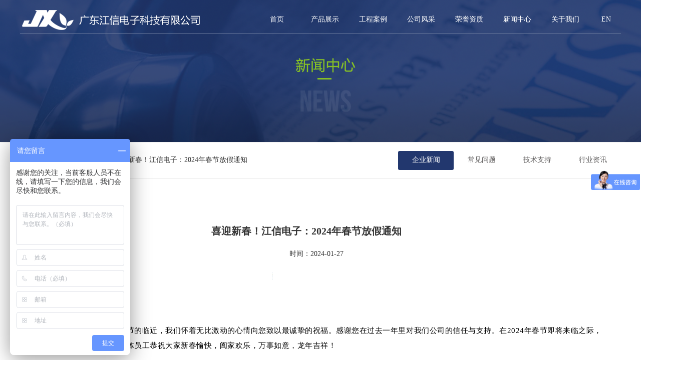

--- FILE ---
content_type: text/html; charset=utf-8
request_url: https://www.fsjxrn.com.cn/new/shows/id/2778.html
body_size: 8238
content:
<!DOCTYPE html PUBLIC "-//W3C//DTD XHTML 1.0 Transitional//EN"

"http://www.w3.org/TR/xhtml1/DTD/xhtml1-transitional.dtd">
<html xmlns="http://www.w3.org/1999/xhtml">

<head>
	<meta name="baidu-site-verification" content="A1qgJDLNpr" />
	<title>喜迎新春！江信电子：2024年春节放假通知-企业新闻-广东江信电子科技有限公司</title>
    <!-- <title>喜迎新春！江信电子：2024年春节放假通知-企业新闻</title>
         -->
    <meta name="keywords" content="电磁加热器,电磁加热控制器,电磁采暖炉">
            <meta name="description" content="广东江信电子科技有限公司是一家专业致力于电磁加热节能产品的设计、开发、生产和销售。主营:电磁加热器,电磁感应加热器,电磁采暖炉,电磁锅炉,电磁加热板,电磁加热控制器等电磁加热设备。">
            <link rel="shortcut icon" type="image/x-icon" href="/Uploads/" media="screen" />
    <meta http-equiv="Content-Type" content="text/html; charset=utf-8" />
    <link href="/Public/home/css/css.css" rel="stylesheet" type="text/css" />
    <link href="/Public/home/css/head.css" rel="stylesheet" type="text/css" />
    <link href="/Public/home/css/foot.css" rel="stylesheet" type="text/css" />
    <link href="/Public/home/css/new_cate.css" rel="stylesheet" type="text/css" />
	
	<link rel="shortcut icon " type="images/x-icon" href="/favicon.png">
	<style type="text/css">
		.sm_nav:first-child{
			background: none;
		}
		li:first-child .bb{
			color: #5f5d5d;
		}
		.side_nav .on a{
			color: white;
		}

        .artcontent{padding:8px;}
		
		/* 本文标签 */
		.tag {
			display: block;
			overflow: hidden;
			margin: 0 auto;
			border-bottom: 1px dashed #cdcdcd;
			border-top: 1px dashed #cdcdcd;
			color: #0078c6;
			font: bold 14px/38px "Microsoft Yahei";
			margin-top: 20px;
		}
		
		.tag a {
			display: inline-block;
			padding: 0 10px;
			color: #666;
			font-weight: normal;
		}
		
		.bdshare-button-style1-24 a, .bdshare-button-style1-24 .bds_more{
			margin: 6px 6px 6px 6px !important;
		}
	</style>
    <script type="text/javascript" src="/Public/home/js/jquery-1.7.2.min.js"></script>
</head>

<body>
    <div style="background:url('/Public/home/image/news_nav.png') no-repeat 0 0;min-width:1200px;height:285px">
        
<link href="/Public/home/image/iconfont/iconfont.css" rel="stylesheet" type="text/css" />
<style type="text/css">
    .navibar li .t span{font-size:14px;}
</style>
<div class="header" style="background:none;">
    <div class="center_wrap clearfix" id="clear_fix">
        <div class="logo1"><a href="/index.html">&nbsp;<img style="margin:18px 0px 0px 50px;" src="/Public/home/image/pro-2.png"></a></div>
        <ul class="navibar">
            <li id="menu1" class="i ">
                <a class="t" href="/"><span>首页</span></a>
            </li>
            <li id="menu2" class="i ">
                <a class="t" href="/product.html"><span>产品展示</span></a>
                <div class="subnavi" style="display:none;">
                    <div class="l">
                        <ul>
                            <!-- <li><i class="iconfont">&#xe73b;</i><a href="/product/index/id/196.html">电磁加热器</a></li> --><!-- <li><i class="iconfont">&#xe73b;</i><a href="/product/index/id/163.html">电磁加热控制板</a></li> --><!-- <li><i class="iconfont">&#xe73b;</i><a href="/product/index/id/226.html">柜式电磁加热器</a></li> --><!-- <li><i class="iconfont">&#xe73b;</i><a href="/product/index/id/219.html">电磁蒸汽发生器</a></li> --><!-- <li><i class="iconfont">&#xe73b;</i><a href="/product/index/id/213.html">电磁锅炉配件</a></li> --><!-- <li><i class="iconfont">&#xe73b;</i><a href="/product/index/id/233.html">电磁轴承加热器</a></li> --><!-- <li><i class="iconfont">&#xe73b;</i><a href="/product/index/id/232.html">PSP管专用焊机</a></li> --><!-- <li><i class="iconfont">&#xe73b;</i><a href="/product/index/id/227.html">扩散泵电磁加热器</a></li> --><!-- <li><i class="iconfont">&#xe73b;</i><a href="/product/index/id/205.html">变频电磁采暖炉</a></li> --><!-- <li><i class="iconfont">&#xe73b;</i><a href="/product/index/id/229.html">磁能热水器</a></li> --><!-- <li><i class="iconfont">&#xe73b;</i><a href="/product/index/id/218.html">变频电磁热风炉</a></li> --><!-- <li><i class="iconfont">&#xe73b;</i><a href="/product/index/id/217.html">电磁加热棒配件</a></li> --><!-- <li><i class="iconfont">&#xe73b;</i><a href="/product/index/id/214.html">定制各种电磁加热线圈</a></li> -->                        </ul>
                    </div>
                </div>
            </li>
            <li id="menu3" class="i ">
                <a class="t" href="/case.html"><span>工程案例</span></a>
                <div class="subnavi" style="display:none;">
                    <div class="l">
                        <ul>
                            <!-- <li><i class="iconfont">&#xe73b;</i><a href="/new/index/id/59.html">企业新闻</a></li> --><!-- <li><i class="iconfont">&#xe73b;</i><a href="/new/index/id/64.html">常见问题</a></li> --><!-- <li><i class="iconfont">&#xe73b;</i><a href="/new/index/id/65.html">技术支持</a></li> --><!-- <li><i class="iconfont">&#xe73b;</i><a href="/new/index/id/60.html">行业资讯</a></li> -->                        </ul>
                    </div>
                </div>
            </li>
            <li id="menu4" class="i ">
                <a class="t" href="/experience.html"><span>公司风采</span></a>
                <div class="subnavi" style="display:none;">
                        <div class="l">
                            <ul>
                                <!-- <li><i class="iconfont">&#xe73b;</i><a href="/case/index/id/153.html">最新案例</a></li> --><!-- <li><i class="iconfont">&#xe73b;</i><a href="/case/index/id/154.html">其他案例</a></li> -->                            </ul>
                        </div>
                    </div>            </li>
            <li id="menu5" class="i ">
                <a class="t" href="/honor.html"><span>荣誉资质</span></a>
                <div class="subnavi" style="display:none;">
                        <div class="l">
                            <ul>
                                <!-- <li><i class="iconfont">&#xe73b;</i><a href="/merchants/index/id/115.html">政府支持</a></li> --><!-- <li><i class="iconfont">&#xe73b;</i><a href="/merchants/index/id/117.html">市场潜力</a></li> --><!-- <li><i class="iconfont">&#xe73b;</i><a href="/merchants/index/id/116.html">产品优势</a></li> --><!-- <li><i class="iconfont">&#xe73b;</i><a href="/merchants/index/id/114.html">加盟政策</a></li> -->                            </ul>
                        </div>
                    </div>            </li>
            <li style="display: none;" id="menu6" class="i ">
                <a class="t" href="/merchants.html"><span>招商加盟</span></a>
                            </li>
            <li id="menu7" class="i ">
                <a class="t" href="/new.html"><span>新闻中心</span>  </a>
                            </li>
            <li id="menu8" class="i ">
                <a class="t" href="/about.html"><span>关于我们</span></a>
                            </li>
            <li class="i">
                <a class="t" href="http://www.jonson-ih.com/" style="width:60px"><span>EN</span></a>
            </li>
        </ul>
    </div>
    <!--  <div class="pro_attr">产品展示</div>
    <div class="line">—</div> -->
    <!-- </div> -->
</div>
<script>
$(document).ready(function() {
    $(".navibar .i").hover(function() {
        $(this).addClass('cur').find(".subnavi").show();
        var w = 0;
        var wl = 0;
        $(this).find(".subnavi .l li").each(function() {
            w = w + $(this).outerWidth();
            wl = wl + 1;
        });
        var b = $(this).parent().offset().left + $(this).parent().width();
        var l = $(this).offset().left;
        var liw = w / wl;
        var x = (l + w - b) > 0 ? w > liw ? Math.ceil((l + w - b) / liw) : (l + w - b) / liw : 0;
        if (x > 0) {
            $(this).find(".subnavi").find(".l").css('margin-left', (l - x * liw) + "px");
        } else {
            $(this).find(".subnavi").find(".l").css('margin-left', l + "px");
        }
    }, function() {
        $(this).removeClass('cur').find(".subnavi").hide();
    });

});
</script>
    </div>
    <div style="margin-top:0px">
        <li style="list-style:none;background:none">
            <div class="pro_attr"><img src="/Public/home/images/qusi.png"></div>
        </li>
    </div>
    <div class="full_wrap">
        <div class="biao" style="width:1200px;margin:0 auto;margin-top:-90px;padding-bottom:26px;border-bottom:1px solid #e6e6e6">
			<a href="/index">首页</a> > 
			<a href="/new">新闻中心</a> > 
			<a href="/new/index/id/59.html">企业新闻</a> > 
			<a href="">喜迎新春！江信电子：2024年春节放假通知</a></div>
        <div class="center_wrap clearfix pt-30 pb-60">
            <ul class="side_nav" style="border-bottom:1px solid #e6e6e6;padding-bottom:15px;margin-top:-85px;float:right;width:445px">
                <li class="sm_nav on"><a class="bb" href="/new/index/id/59.html">企业新闻</a></li><li class="sm_nav "><a class="bb" href="/new/index/id/64.html">常见问题</a></li><li class="sm_nav "><a class="bb" href="/new/index/id/65.html">技术支持</a></li><li class="sm_nav "><a class="bb" href="/new/index/id/60.html">行业资讯</a></li>            </ul>
            <div class="allcon_1">
                <div class="contents">
                    <div class="news-con" style="margin-left:-37px">
<!--                         <div class="news-con_tit" style="margin-top:-65px"><span>喜迎新春！江信电子：2024年春节放假通知</span> 发布时间：1706340594</div>-->
                        <div style="width: 80%;margin: 0 auto" align="center">
                            <div style="font-size: 20px;font-weight: bold">喜迎新春！江信电子：2024年春节放假通知</div>
                            <div style="display: inline-block;width: 100%;margin: 20px;">时间：2024-01-27</div>
                            <div class="bdsharebuttonbox" style="display: inline-block;margin: 0px auto;"><a href="#" class="bds_more" data-cmd="more"></a><a href="#" class="bds_qzone" data-cmd="qzone"></a><a href="#" class="bds_tsina" data-cmd="tsina"></a><a href="#" class="bds_tqq" data-cmd="tqq"></a><a href="#" class="bds_renren" data-cmd="renren"></a><a href="#" class="bds_weixin" data-cmd="weixin"></a></div>
                            <script>window._bd_share_config={"common":{"bdSnsKey":{},"bdText":"","bdMini":"2","bdPic":"","bdStyle":"0","bdSize":"16"},"share":{},"image":{"viewList":["qzone","tsina","tqq","renren","weixin"],"viewText":"分享到：","viewSize":"16"},"selectShare":{"bdContainerClass":null,"bdSelectMiniList":["qzone","tsina","tqq","renren","weixin"]}};with(document)0[(getElementsByTagName('head')[0]||body).appendChild(createElement('script')).src='/Public/api/js/share.js?v=89860593.js?cdnversion='+~(-new Date()/36e5)];</script>
                        </div>
                        <table width="100%" border="0" align="center" cellpadding="0" cellspacing="0">
                            <tr>
                                <td height="10" align="center">
                                    <div style="font-weight:bold;font-size:18px;"></div>
                                </td>
                            </tr>

                            <tr>
                                <!-- <td style="width:450px;height:282px;">

              <img style="width:450px;height:282px;" src="/Uploads/news/65b4b0f212699.jpg">

            </td> -->
                                <td>
                                    <div class="artcontent clearfix" style="line-height:2;color:#555;margin-left:30px"><p style="margin-top: 0px;margin-bottom: 24px;padding: 0px;max-width: 100%;clear: both;min-height: 1em;color: rgba(0, 0, 0, 0.9);font-family: mp-quote, -apple-system-font, BlinkMacSystemFont, &#39;Helvetica Neue&#39;, &#39;PingFang SC&#39;, &#39;Hiragino Sans GB&#39;, &#39;Microsoft YaHei UI&#39;, &#39;Microsoft YaHei&#39;, Arial, sans-serif;font-size: 17px;letter-spacing: 0.578px;white-space: normal;box-sizing: border-box !important;overflow-wrap: break-word !important"><span style=";padding: 0px;max-width: 100%;box-sizing: border-box !important;overflow-wrap: break-word !important;color: rgb(0, 0, 0);font-family: 宋体;font-size: 14px;letter-spacing: 0.034em;text-align: justify">尊敬的各位客户朋友们：</span></p><p style="margin-top: 0px;margin-bottom: 24px;padding: 0px;max-width: 100%;clear: both;min-height: 1em;color: rgba(0, 0, 0, 0.9);font-family: mp-quote, -apple-system-font, BlinkMacSystemFont, &#39;Helvetica Neue&#39;, &#39;PingFang SC&#39;, &#39;Hiragino Sans GB&#39;, &#39;Microsoft YaHei UI&#39;, &#39;Microsoft YaHei&#39;, Arial, sans-serif;font-size: 17px;letter-spacing: 0.578px;white-space: normal;box-sizing: border-box !important;overflow-wrap: break-word !important"><span style=";padding: 0px;max-width: 100%;box-sizing: border-box !important;overflow-wrap: break-word !important;color: rgb(0, 0, 0);font-size: 15px;letter-spacing: 0.034em;text-align: justify;font-family: 宋体">新春伊始，万象更新！随着春节的临近，我们怀着无比激动的心情向您致以最诚挚的祝福。感谢您在过去一年里对我们公司的信任与支持。在</span><span style=";padding: 0px;max-width: 100%;box-sizing: border-box !important;overflow-wrap: break-word !important;color: rgb(0, 0, 0);font-family: Calibri;font-size: 15px;letter-spacing: 0.034em;text-align: justify">2024</span><span style=";padding: 0px;max-width: 100%;box-sizing: border-box !important;overflow-wrap: break-word !important;color: rgb(0, 0, 0);font-size: 15px;letter-spacing: 0.034em;text-align: justify;font-family: 宋体">年春节即将来临之际，广东江信电子科技有限公司全体员工恭祝大家新春愉快，阖家欢乐，万事如意，龙年吉祥！</span></p><p style="margin-top: 0px;margin-bottom: 24px;padding: 0px;max-width: 100%;clear: both;min-height: 1em;color: rgba(0, 0, 0, 0.9);font-family: mp-quote, -apple-system-font, BlinkMacSystemFont, &#39;Helvetica Neue&#39;, &#39;PingFang SC&#39;, &#39;Hiragino Sans GB&#39;, &#39;Microsoft YaHei UI&#39;, &#39;Microsoft YaHei&#39;, Arial, sans-serif;font-size: 17px;letter-spacing: 0.578px;white-space: normal;text-align: center;box-sizing: border-box !important;overflow-wrap: break-word !important"><img class="rich_pages wxw-img" data-galleryid="" data-imgfileid="505054043" data-ratio="0.6501950585175552" data-s="300,640" src="https://mmbiz.qpic.cn/mmbiz_jpg/iaReDZzpibhKWibS33SSuMxD1ZAkn2MxZwsicqa2ia5aKwIMczXI3hzBD8qBlLbDhOrArTG9ypASXpVVAIP8MDW8zxg/640?wx_fmt=jpeg&from=appmsg" data-type="jpeg" data-w="769" data-imgqrcoded="1" style=";padding: 0px;max-width: 100%;height: auto !important;box-sizing: border-box !important;overflow-wrap: break-word !important;vertical-align: bottom"/></p><p style="margin-top: 0px;margin-bottom: 24px;padding: 0px;max-width: 100%;clear: both;min-height: 1em;color: rgba(0, 0, 0, 0.9);font-family: mp-quote, -apple-system-font, BlinkMacSystemFont, &#39;Helvetica Neue&#39;, &#39;PingFang SC&#39;, &#39;Hiragino Sans GB&#39;, &#39;Microsoft YaHei UI&#39;, &#39;Microsoft YaHei&#39;, Arial, sans-serif;font-size: 17px;letter-spacing: 0.578px;white-space: normal;box-sizing: border-box !important;overflow-wrap: break-word !important"><span style=";padding: 0px;max-width: 100%;box-sizing: border-box !important;overflow-wrap: break-word !important;color: rgb(0, 0, 0);text-align: justify;letter-spacing: 1px;font-size: 16px;background: rgb(255, 255, 255);font-family: 宋体">岁月不居，时节如流。</span><span style=";padding: 0px;max-width: 100%;box-sizing: border-box !important;overflow-wrap: break-word !important;color: rgb(0, 0, 0);text-align: justify;font-family: Calibri;letter-spacing: 1px;font-size: 16px;background: rgb(255, 255, 255)">202</span><span style=";padding: 0px;max-width: 100%;box-sizing: border-box !important;overflow-wrap: break-word !important;color: rgb(0, 0, 0);text-align: justify;font-family: 宋体;letter-spacing: 1px;font-size: 16px;background: rgb(255, 255, 255)"><span style=";padding: 0px;max-width: 100%;box-sizing: border-box !important;overflow-wrap: break-word !important;font-family: Calibri">4</span>年是江信电子成立的第十七个年头，过去我们</span><span style=";padding: 0px;max-width: 100%;box-sizing: border-box !important;overflow-wrap: break-word !important;color: rgb(0, 0, 0);text-align: justify;letter-spacing: 0;font-size: 16px;background: rgb(255, 255, 255);font-family: 宋体">夯实管理基础</span><span style=";padding: 0px;max-width: 100%;box-sizing: border-box !important;overflow-wrap: break-word !important;color: rgb(0, 0, 0);text-align: justify;letter-spacing: 0;font-size: 16px;background: rgb(255, 255, 255);font-family: 宋体">、</span><span style=";padding: 0px;max-width: 100%;box-sizing: border-box !important;overflow-wrap: break-word !important;color: rgb(0, 0, 0);text-align: justify;letter-spacing: 0;font-size: 16px;background: rgb(255, 255, 255);font-family: 宋体">弘扬</span><span style=";padding: 0px;max-width: 100%;box-sizing: border-box !important;overflow-wrap: break-word !important;color: rgb(0, 0, 0);text-align: justify;letter-spacing: 0;font-size: 16px;background: rgb(255, 255, 255);font-family: 宋体">永不言败的</span><span style=";padding: 0px;max-width: 100%;box-sizing: border-box !important;overflow-wrap: break-word !important;color: rgb(0, 0, 0);text-align: justify;letter-spacing: 0;font-size: 16px;background: rgb(255, 255, 255);font-family: 宋体">企业文化、</span><span style=";padding: 0px;max-width: 100%;box-sizing: border-box !important;overflow-wrap: break-word !important;color: rgb(0, 0, 0);text-align: justify;letter-spacing: 0;font-size: 16px;background: rgb(255, 255, 255);font-family: 宋体">以实现低碳发展、协助各大中小型企业完成生态文明建设为己任，</span><span style=";padding: 0px;max-width: 100%;box-sizing: border-box !important;overflow-wrap: break-word !important;color: rgb(0, 0, 0);text-align: justify;letter-spacing: 0;font-size: 16px;background: rgb(255, 255, 255);font-family: 宋体">迈向了事业的新里程。</span><span style=";padding: 0px;max-width: 100%;box-sizing: border-box !important;overflow-wrap: break-word !important;color: rgb(0, 0, 0);text-align: justify;letter-spacing: 0;font-size: 16px;background: rgb(255, 255, 255);font-family: 宋体">新的一年，江信电子</span><span style=";padding: 0px;max-width: 100%;box-sizing: border-box !important;overflow-wrap: break-word !important;color: rgb(0, 0, 0);text-align: justify;letter-spacing: 0;font-size: 16px;background: rgb(255, 255, 255);font-family: 宋体">亦将用心做好</span><span style=";padding: 0px;max-width: 100%;box-sizing: border-box !important;overflow-wrap: break-word !important;color: rgb(0, 0, 0);text-align: justify;letter-spacing: 0;font-size: 16px;background: rgb(255, 255, 255);font-family: 宋体">电磁加热</span><span style=";padding: 0px;max-width: 100%;box-sizing: border-box !important;overflow-wrap: break-word !important;color: rgb(0, 0, 0);text-align: justify;letter-spacing: 0;font-size: 16px;background: rgb(255, 255, 255);font-family: 宋体">产品，用心培育好品牌，回报社会更加高质量的产品与服务</span><span style=";padding: 0px;max-width: 100%;box-sizing: border-box !important;overflow-wrap: break-word !important;color: rgb(0, 0, 0);text-align: justify;letter-spacing: 0;font-size: 16px;background: rgb(255, 255, 255);font-family: 宋体">。</span></p><p style="margin-top: 0px;margin-bottom: 24px;padding: 0px;max-width: 100%;clear: both;min-height: 1em;color: rgba(0, 0, 0, 0.9);font-family: mp-quote, -apple-system-font, BlinkMacSystemFont, &#39;Helvetica Neue&#39;, &#39;PingFang SC&#39;, &#39;Hiragino Sans GB&#39;, &#39;Microsoft YaHei UI&#39;, &#39;Microsoft YaHei&#39;, Arial, sans-serif;font-size: 17px;letter-spacing: 0.578px;text-align: justify;white-space: normal;box-sizing: border-box !important;overflow-wrap: break-word !important"><span style=";padding: 0px;max-width: 100%;box-sizing: border-box !important;overflow-wrap: break-word !important;color: rgb(0, 0, 0)"><span style=";padding: 0px;max-width: 100%;box-sizing: border-box !important;overflow-wrap: break-word !important;letter-spacing: 0;font-size: 16px;background: rgb(255, 255, 255);font-family: 宋体"><span style=";padding: 0px;max-width: 100%;letter-spacing: 0.034em;font-size: 15px;box-sizing: border-box !important;overflow-wrap: break-word !important">而为了欢庆传统新春佳节，现根据国家法定节假日规定，结合我司实际情况，</span><span style=";padding: 0px;max-width: 100%;letter-spacing: 0.034em;font-size: 16px;box-sizing: border-box !important;overflow-wrap: break-word !important">决定对春节放假安排如下：</span></span></span></p><p style="margin-top: 0px;margin-bottom: 24px;padding: 0px;max-width: 100%;clear: both;min-height: 1em;color: rgba(0, 0, 0, 0.9);font-family: mp-quote, -apple-system-font, BlinkMacSystemFont, &#39;Helvetica Neue&#39;, &#39;PingFang SC&#39;, &#39;Hiragino Sans GB&#39;, &#39;Microsoft YaHei UI&#39;, &#39;Microsoft YaHei&#39;, Arial, sans-serif;font-size: 17px;letter-spacing: 0.578px;white-space: normal;text-align: center;box-sizing: border-box !important;overflow-wrap: break-word !important"><img class="rich_pages wxw-img" data-galleryid="" data-imgfileid="505054044" data-ratio="1.4556701030927834" data-s="300,640" src="https://mmbiz.qpic.cn/mmbiz_jpg/iaReDZzpibhKWibS33SSuMxD1ZAkn2MxZws3cWxWkuzagHSqmnJVcBictxZftj5pn2Lxf6GYZsZUenX05TmtaneeRQ/640?wx_fmt=jpeg&from=appmsg" data-type="jpeg" data-w="970" data-imgqrcoded="1" style=";padding: 0px;max-width: 100%;height: auto !important;box-sizing: border-box !important;overflow-wrap: break-word !important;vertical-align: bottom"/></p><p style="margin-top: 0px;margin-bottom: 24px;padding: 0px;max-width: 100%;clear: both;min-height: 1em;color: rgba(0, 0, 0, 0.9);font-family: mp-quote, -apple-system-font, BlinkMacSystemFont, &#39;Helvetica Neue&#39;, &#39;PingFang SC&#39;, &#39;Hiragino Sans GB&#39;, &#39;Microsoft YaHei UI&#39;, &#39;Microsoft YaHei&#39;, Arial, sans-serif;font-size: 17px;letter-spacing: 0.578px;text-align: justify;white-space: normal;box-sizing: border-box !important;overflow-wrap: break-word !important"><span style=";padding: 0px;max-width: 100%;box-sizing: border-box !important;overflow-wrap: break-word !important;color: rgb(0, 0, 0);font-family: Calibri;font-size: 15px"><span style=";padding: 0px;max-width: 100%;box-sizing: border-box !important;overflow-wrap: break-word !important;font-family: 宋体">一、放假时间</span></span></p><p style="margin-top: 0px;margin-bottom: 24px;padding: 0px;max-width: 100%;clear: both;min-height: 1em;color: rgba(0, 0, 0, 0.9);font-family: mp-quote, -apple-system-font, BlinkMacSystemFont, &#39;Helvetica Neue&#39;, &#39;PingFang SC&#39;, &#39;Hiragino Sans GB&#39;, &#39;Microsoft YaHei UI&#39;, &#39;Microsoft YaHei&#39;, Arial, sans-serif;font-size: 17px;letter-spacing: 0.578px;text-align: justify;white-space: normal;box-sizing: border-box !important;overflow-wrap: break-word !important"><strong style=";padding: 0px;max-width: 100%;box-sizing: border-box !important;overflow-wrap: break-word !important"><span style=";padding: 0px;max-width: 100%;box-sizing: border-box !important;overflow-wrap: break-word !important;color: rgb(255, 0, 0);font-size: 16px"><span style=";padding: 0px;max-width: 100%;font-family: Calibri;box-sizing: border-box !important;overflow-wrap: break-word !important"><span style=";padding: 0px;max-width: 100%;font-family: 宋体;box-sizing: border-box !important;overflow-wrap: break-word !important">春节放假时间为</span>2024<span style=";padding: 0px;max-width: 100%;font-family: 宋体;box-sizing: border-box !important;overflow-wrap: break-word !important">年</span><span style=";padding: 0px;max-width: 100%;box-sizing: border-box !important;overflow-wrap: break-word !important">2</span><span style=";padding: 0px;max-width: 100%;font-family: 宋体;box-sizing: border-box !important;overflow-wrap: break-word !important">月</span><span style=";padding: 0px;max-width: 100%;box-sizing: border-box !important;overflow-wrap: break-word !important">04</span><span style=";padding: 0px;max-width: 100%;font-family: 宋体;box-sizing: border-box !important;overflow-wrap: break-word !important">日</span></span><span style=";padding: 0px;max-width: 100%;font-family: 宋体;box-sizing: border-box !important;overflow-wrap: break-word !important">（农历腊月二十五）</span><span style=";padding: 0px;max-width: 100%;font-family: Calibri;box-sizing: border-box !important;overflow-wrap: break-word !important"><span style=";padding: 0px;max-width: 100%;font-family: 宋体;box-sizing: border-box !important;overflow-wrap: break-word !important">至</span>2024<span style=";padding: 0px;max-width: 100%;font-family: 宋体;box-sizing: border-box !important;overflow-wrap: break-word !important">年</span><span style=";padding: 0px;max-width: 100%;box-sizing: border-box !important;overflow-wrap: break-word !important">2</span><span style=";padding: 0px;max-width: 100%;font-family: 宋体;box-sizing: border-box !important;overflow-wrap: break-word !important">月</span><span style=";padding: 0px;max-width: 100%;box-sizing: border-box !important;overflow-wrap: break-word !important">18</span><span style=";padding: 0px;max-width: 100%;font-family: 宋体;box-sizing: border-box !important;overflow-wrap: break-word !important">日（正月初九），共计</span><span style=";padding: 0px;max-width: 100%;box-sizing: border-box !important;overflow-wrap: break-word !important">15</span><span style=";padding: 0px;max-width: 100%;font-family: 宋体;box-sizing: border-box !important;overflow-wrap: break-word !important">天。</span><span style=";padding: 0px;max-width: 100%;box-sizing: border-box !important;overflow-wrap: break-word !important">2024</span><span style=";padding: 0px;max-width: 100%;font-family: 宋体;box-sizing: border-box !important;overflow-wrap: break-word !important">年</span><span style=";padding: 0px;max-width: 100%;box-sizing: border-box !important;overflow-wrap: break-word !important">2</span><span style=";padding: 0px;max-width: 100%;font-family: 宋体;box-sizing: border-box !important;overflow-wrap: break-word !important">月</span><span style=";padding: 0px;max-width: 100%;box-sizing: border-box !important;overflow-wrap: break-word !important">19</span><span style=";padding: 0px;max-width: 100%;font-family: 宋体;box-sizing: border-box !important;overflow-wrap: break-word !important">日（正月初十）正式上班。</span></span></span></strong></p><p style="margin-top: 0px;margin-bottom: 24px;padding: 0px;max-width: 100%;clear: both;min-height: 1em;color: rgba(0, 0, 0, 0.9);font-family: mp-quote, -apple-system-font, BlinkMacSystemFont, &#39;Helvetica Neue&#39;, &#39;PingFang SC&#39;, &#39;Hiragino Sans GB&#39;, &#39;Microsoft YaHei UI&#39;, &#39;Microsoft YaHei&#39;, Arial, sans-serif;font-size: 17px;letter-spacing: 0.578px;text-align: justify;white-space: normal;box-sizing: border-box !important;overflow-wrap: break-word !important"><span style=";padding: 0px;max-width: 100%;box-sizing: border-box !important;overflow-wrap: break-word !important;color: rgb(0, 0, 0);font-family: Calibri;font-size: 15px"><span style=";padding: 0px;max-width: 100%;box-sizing: border-box !important;overflow-wrap: break-word !important;font-family: 宋体">二、值班安排</span></span></p><p style="margin-top: 0px;margin-bottom: 24px;padding: 0px;max-width: 100%;clear: both;min-height: 1em;color: rgba(0, 0, 0, 0.9);font-family: mp-quote, -apple-system-font, BlinkMacSystemFont, &#39;Helvetica Neue&#39;, &#39;PingFang SC&#39;, &#39;Hiragino Sans GB&#39;, &#39;Microsoft YaHei UI&#39;, &#39;Microsoft YaHei&#39;, Arial, sans-serif;font-size: 17px;letter-spacing: 0.578px;text-align: justify;white-space: normal;box-sizing: border-box !important;overflow-wrap: break-word !important"><span style=";padding: 0px;max-width: 100%;box-sizing: border-box !important;overflow-wrap: break-word !important;color: rgb(0, 0, 0)"><span style=";padding: 0px;max-width: 100%;box-sizing: border-box !important;overflow-wrap: break-word !important;font-size: 15px;font-family: 宋体">放假期间，只接单不发货，发货统一安排于</span><span style=";padding: 0px;max-width: 100%;box-sizing: border-box !important;overflow-wrap: break-word !important;font-family: 宋体;font-size: 15px">正月初十</span><span style=";padding: 0px;max-width: 100%;box-sizing: border-box !important;overflow-wrap: break-word !important;font-family: Calibri;font-size: 15px"><span style=";padding: 0px;max-width: 100%;box-sizing: border-box !important;overflow-wrap: break-word !important;font-family: 宋体">正式上班之后！但为确保您在春节期间的紧急需求得到满足，我们将安排值班人员在春节期间提供</span>24<span style=";padding: 0px;max-width: 100%;box-sizing: border-box !important;overflow-wrap: break-word !important;font-family: 宋体">小时电话服务</span></span><span style=";padding: 0px;max-width: 100%;box-sizing: border-box !important;overflow-wrap: break-word !important;font-size: 16px;font-family: 宋体">（</span></span><strong style=";padding: 0px;max-width: 100%;box-sizing: border-box !important;overflow-wrap: break-word !important"><span style=";padding: 0px;max-width: 100%;box-sizing: border-box !important;overflow-wrap: break-word !important;font-family: 宋体;font-size: 16px;color: rgb(255, 0, 0)">值班电话<span style=";padding: 0px;max-width: 100%;box-sizing: border-box !important;overflow-wrap: break-word !important;font-size: 16px;font-family: Calibri">13727351772</span></span></strong><span style=";padding: 0px;max-width: 100%;box-sizing: border-box !important;overflow-wrap: break-word !important;color: rgb(0, 0, 0)"><span style=";padding: 0px;max-width: 100%;box-sizing: border-box !important;overflow-wrap: break-word !important;font-size: 16px;font-family: 宋体">）</span><span style=";padding: 0px;max-width: 100%;box-sizing: border-box !important;overflow-wrap: break-word !important;font-family: Calibri;font-size: 15px"><span style=";padding: 0px;max-width: 100%;box-sizing: border-box !important;overflow-wrap: break-word !important;font-family: 宋体">。如您有任何紧急事宜，请提前与我们的值班人员联系，以便我们为您做好安排。</span></span></span></p><p style="margin-top: 0px;margin-bottom: 24px;padding: 0px;max-width: 100%;clear: both;min-height: 1em;color: rgba(0, 0, 0, 0.9);font-family: mp-quote, -apple-system-font, BlinkMacSystemFont, &#39;Helvetica Neue&#39;, &#39;PingFang SC&#39;, &#39;Hiragino Sans GB&#39;, &#39;Microsoft YaHei UI&#39;, &#39;Microsoft YaHei&#39;, Arial, sans-serif;font-size: 17px;letter-spacing: 0.578px;text-align: justify;white-space: normal;box-sizing: border-box !important;overflow-wrap: break-word !important"><span style=";padding: 0px;max-width: 100%;box-sizing: border-box !important;overflow-wrap: break-word !important;color: rgb(0, 0, 0);font-family: Calibri;font-size: 15px"><span style=";padding: 0px;max-width: 100%;box-sizing: border-box !important;overflow-wrap: break-word !important;font-family: 宋体">三、温馨提示</span></span></p><p style="margin-top: 0px;margin-bottom: 24px;padding: 0px;max-width: 100%;clear: both;min-height: 1em;color: rgba(0, 0, 0, 0.9);font-family: mp-quote, -apple-system-font, BlinkMacSystemFont, &#39;Helvetica Neue&#39;, &#39;PingFang SC&#39;, &#39;Hiragino Sans GB&#39;, &#39;Microsoft YaHei UI&#39;, &#39;Microsoft YaHei&#39;, Arial, sans-serif;font-size: 17px;letter-spacing: 0.578px;text-align: justify;white-space: normal;box-sizing: border-box !important;overflow-wrap: break-word !important"><span style=";padding: 0px;max-width: 100%;box-sizing: border-box !important;overflow-wrap: break-word !important;color: rgb(0, 0, 0)"><span style=";padding: 0px;max-width: 100%;box-sizing: border-box !important;overflow-wrap: break-word !important;font-family: 宋体;font-size: 14px"><span style=";padding: 0px;max-width: 100%;box-sizing: border-box !important;overflow-wrap: break-word !important;font-family: Calibri">1</span><span style=";padding: 0px;max-width: 100%;box-sizing: border-box !important;overflow-wrap: break-word !important">、</span></span><span style=";padding: 0px;max-width: 100%;box-sizing: border-box !important;overflow-wrap: break-word !important;font-family: Calibri;font-size: 14px"><span style=";padding: 0px;max-width: 100%;box-sizing: border-box !important;overflow-wrap: break-word !important;font-family: 宋体">为了确保您在放假期间能够顺利完成工作，请提前做好备货准备。由于放假给贵公司带来的不便，敬请原谅！</span></span></span></p><p style="margin-top: 0px;margin-bottom: 24px;padding: 0px;max-width: 100%;clear: both;min-height: 1em;color: rgba(0, 0, 0, 0.9);font-family: mp-quote, -apple-system-font, BlinkMacSystemFont, &#39;Helvetica Neue&#39;, &#39;PingFang SC&#39;, &#39;Hiragino Sans GB&#39;, &#39;Microsoft YaHei UI&#39;, &#39;Microsoft YaHei&#39;, Arial, sans-serif;font-size: 17px;letter-spacing: 0.578px;text-align: justify;white-space: normal;box-sizing: border-box !important;overflow-wrap: break-word !important"><span style=";padding: 0px;max-width: 100%;box-sizing: border-box !important;overflow-wrap: break-word !important;color: rgb(0, 0, 0)"><span style=";padding: 0px;max-width: 100%;box-sizing: border-box !important;overflow-wrap: break-word !important;font-family: 宋体;font-size: 14px"><span style=";padding: 0px;max-width: 100%;box-sizing: border-box !important;overflow-wrap: break-word !important;font-family: Calibri">2</span><span style=";padding: 0px;max-width: 100%;box-sizing: border-box !important;overflow-wrap: break-word !important">、</span></span><span style=";padding: 0px;max-width: 100%;box-sizing: border-box !important;overflow-wrap: break-word !important;font-family: Calibri;font-size: 14px"><span style=";padding: 0px;max-width: 100%;box-sizing: border-box !important;overflow-wrap: break-word !important;font-family: 宋体">春节期间，请注意安全出行，合理安排行程，度过一个愉快、祥和的春节。</span></span></span></p><p style="margin-top: 0px;margin-bottom: 24px;padding: 0px;max-width: 100%;clear: both;min-height: 1em;color: rgba(0, 0, 0, 0.9);font-family: mp-quote, -apple-system-font, BlinkMacSystemFont, &#39;Helvetica Neue&#39;, &#39;PingFang SC&#39;, &#39;Hiragino Sans GB&#39;, &#39;Microsoft YaHei UI&#39;, &#39;Microsoft YaHei&#39;, Arial, sans-serif;font-size: 17px;letter-spacing: 0.578px;text-align: justify;white-space: normal;box-sizing: border-box !important;overflow-wrap: break-word !important"><span style=";padding: 0px;max-width: 100%;box-sizing: border-box !important;overflow-wrap: break-word !important;color: rgb(0, 0, 0)"><span style=";padding: 0px;max-width: 100%;box-sizing: border-box !important;overflow-wrap: break-word !important;font-family: 宋体;font-size: 14px"><span style=";padding: 0px;max-width: 100%;box-sizing: border-box !important;overflow-wrap: break-word !important;font-family: Calibri">3</span><span style=";padding: 0px;max-width: 100%;box-sizing: border-box !important;overflow-wrap: break-word !important">、</span></span><span style=";padding: 0px;max-width: 100%;box-sizing: border-box !important;overflow-wrap: break-word !important;font-family: Calibri;font-size: 14px"><span style=";padding: 0px;max-width: 100%;box-sizing: border-box !important;overflow-wrap: break-word !important;font-family: 宋体">放假期间，如有任何问题或需要帮助，请随时与我们联系。我们将竭诚为您服务。</span></span></span></p><p style="margin-top: 0px;margin-bottom: 24px;padding: 0px;max-width: 100%;clear: both;min-height: 1em;color: rgba(0, 0, 0, 0.9);font-family: mp-quote, -apple-system-font, BlinkMacSystemFont, &#39;Helvetica Neue&#39;, &#39;PingFang SC&#39;, &#39;Hiragino Sans GB&#39;, &#39;Microsoft YaHei UI&#39;, &#39;Microsoft YaHei&#39;, Arial, sans-serif;font-size: 17px;letter-spacing: 0.578px;text-align: justify;white-space: normal;box-sizing: border-box !important;overflow-wrap: break-word !important"><span style=";padding: 0px;max-width: 100%;box-sizing: border-box !important;overflow-wrap: break-word !important;color: rgb(0, 0, 0)"><span style=";padding: 0px;max-width: 100%;box-sizing: border-box !important;overflow-wrap: break-word !important;font-size: 15px;font-family: 宋体">在此，我们再次感谢</span><span style=";padding: 0px;max-width: 100%;box-sizing: border-box !important;overflow-wrap: break-word !important;font-family: 宋体;font-size: 15px">各位新老客户朋友们</span><span style=";padding: 0px;max-width: 100%;box-sizing: border-box !important;overflow-wrap: break-word !important;font-family: Calibri;font-size: 15px"><span style=";padding: 0px;max-width: 100%;box-sizing: border-box !important;overflow-wrap: break-word !important;font-family: 宋体">一直以来的信任与支持。在新的一年里，我们将一如既往地为您提供最专业、最贴心的服务。愿我们在新的一年里携手共进，共创美好未来！</span></span></span></p><p style="margin-top: 0px;margin-bottom: 24px;padding: 0px;max-width: 100%;clear: both;min-height: 1em;color: rgba(0, 0, 0, 0.9);font-family: mp-quote, -apple-system-font, BlinkMacSystemFont, &#39;Helvetica Neue&#39;, &#39;PingFang SC&#39;, &#39;Hiragino Sans GB&#39;, &#39;Microsoft YaHei UI&#39;, &#39;Microsoft YaHei&#39;, Arial, sans-serif;font-size: 17px;letter-spacing: 0.578px;text-align: justify;white-space: normal;box-sizing: border-box !important;overflow-wrap: break-word !important"><span style=";padding: 0px;max-width: 100%;box-sizing: border-box !important;overflow-wrap: break-word !important;color: rgb(0, 0, 0)"><span style=";padding: 0px;max-width: 100%;box-sizing: border-box !important;overflow-wrap: break-word !important;font-size: 15px;font-family: 宋体">预祝各位客户</span><span style=";padding: 0px;max-width: 100%;box-sizing: border-box !important;overflow-wrap: break-word !important;font-family: 宋体;font-size: 15px">朋友们</span><span style=";padding: 0px;max-width: 100%;box-sizing: border-box !important;overflow-wrap: break-word !important;font-family: Calibri;font-size: 15px"><span style=";padding: 0px;max-width: 100%;box-sizing: border-box !important;overflow-wrap: break-word !important;font-family: 宋体">春节快乐，阖家幸福，万事如意！</span></span></span></p><p style="margin-top: 0px;margin-bottom: 24px;padding: 0px;max-width: 100%;clear: both;min-height: 1em;color: rgba(0, 0, 0, 0.9);font-family: mp-quote, -apple-system-font, BlinkMacSystemFont, &#39;Helvetica Neue&#39;, &#39;PingFang SC&#39;, &#39;Hiragino Sans GB&#39;, &#39;Microsoft YaHei UI&#39;, &#39;Microsoft YaHei&#39;, Arial, sans-serif;font-size: 17px;letter-spacing: 0.578px;text-align: justify;white-space: normal;box-sizing: border-box !important;overflow-wrap: break-word !important"><span style=";padding: 0px;max-width: 100%;box-sizing: border-box !important;overflow-wrap: break-word !important;color: rgb(0, 0, 0);font-family: Calibri;font-size: 15px"><span style=";padding: 0px;max-width: 100%;box-sizing: border-box !important;overflow-wrap: break-word !important;font-family: 宋体">敬祝商祺！</span></span></p><p style="margin-top: 0px;margin-bottom: 24px;padding: 0px;max-width: 100%;clear: both;min-height: 1em;color: rgba(0, 0, 0, 0.9);font-family: mp-quote, -apple-system-font, BlinkMacSystemFont, &#39;Helvetica Neue&#39;, &#39;PingFang SC&#39;, &#39;Hiragino Sans GB&#39;, &#39;Microsoft YaHei UI&#39;, &#39;Microsoft YaHei&#39;, Arial, sans-serif;font-size: 17px;letter-spacing: 0.578px;text-align: justify;white-space: normal;box-sizing: border-box !important;overflow-wrap: break-word !important"><span style=";padding: 0px;max-width: 100%;box-sizing: border-box !important;overflow-wrap: break-word !important;color: rgb(0, 0, 0);font-family: Calibri;font-size: 15px"><span style=";padding: 0px;max-width: 100%;box-sizing: border-box !important;overflow-wrap: break-word !important;font-family: 宋体">广东江信电子科技有限公司</span></span></p><p style="margin-top: 0px; margin-bottom: 24px; padding: 0px; max-width: 100%; min-height: 1em; color: rgba(0, 0, 0, 0.9); font-family: mp-quote, -apple-system-font, BlinkMacSystemFont, &quot;Helvetica Neue&quot;, &quot;PingFang SC&quot;, &quot;Hiragino Sans GB&quot;, &quot;Microsoft YaHei UI&quot;, &quot;Microsoft YaHei&quot;, Arial, sans-serif; font-size: 17px; letter-spacing: 0.578px; text-align: justify; white-space: normal; box-sizing: border-box !important; overflow-wrap: break-word !important;"><span style=";padding: 0px;max-width: 100%;box-sizing: border-box !important;overflow-wrap: break-word !important;color: rgb(0, 0, 0)"><span style=";padding: 0px;max-width: 100%;font-family: Calibri;font-size: 15px;box-sizing: border-box !important;overflow-wrap: break-word !important">2024<span style=";padding: 0px;max-width: 100%;box-sizing: border-box !important;overflow-wrap: break-word !important;font-family: 宋体">年</span><span style=";padding: 0px;max-width: 100%;box-sizing: border-box !important;overflow-wrap: break-word !important">1</span><span style=";padding: 0px;max-width: 100%;box-sizing: border-box !important;overflow-wrap: break-word !important;font-family: 宋体">月</span><span style=";padding: 0px;max-width: 100%;box-sizing: border-box !important;overflow-wrap: break-word !important">2</span></span><span style=";padding: 0px;max-width: 100%;font-size: 15px;font-family: Calibri;box-sizing: border-box !important;overflow-wrap: break-word !important">7</span><span style=";padding: 0px;max-width: 100%;font-size: 15px;font-family: 宋体;box-sizing: border-box !important;overflow-wrap: break-word !important">日</span></span></p></div>
                                </td>
                            </tr>
                        </table>
                        <br>
						
						
						<i class="tag">本文标签：
							<a href="" target="_blank"></a>						</i>
						
                        <div class="prev-next" style="width:1200px;margin:0 auto;">
                            <div>上一篇：<a href="/new/shows/id/2775">大型滚筒是否可以使用...</a></div>
                            <div>下一篇：<a href="/new/shows/id/2782">吹塑机电磁感应加热技...</a></div>
                        </div>
                    </div>
                </div>
            </div>
        </div>
    </div>
    <div class="friendship">
    <div class="friendship_c1">联系我们<p>contact us</p>
    </div>
    <div style="width:1360px;margin:0 auto">
        <ul class="friendship_c2" style="margin:45px 0px 0px -45px;float:left">
            <li>
                <img src="/Public/home/image/jx-13.png" />
                <p>佛山市顺德区容桂街道上佳市大围路1号同德智造城3栋301-302</p>
            </li>
            <li>
                <img src="/Public/home/image/jx-14.png" />
                <p>13727351772&nbsp;18664277928&nbsp;13679833579</p>
            </li>
            <li>
                <img src="/Public/home/image/jx-15.png" />
                <p>jx@fsjxrn.com.cn</p>
            </li>
        </ul>
        <ul class="friendship_c3" style="margin-top:25px">
            <li class="bdsharebuttonbox" id="bdsharebuttonbox">
                <!-- <p><a href="#" class="bds_tqq"><img class="bds_img" src="/Public/home/images/cli_300px.png" alt="广东江信电子科技有限公司"></a></p> -->
                <!-- <p><a href="#" class="bds_tqq"><img class="bds_img" src="/Public/home/images/cli_300px.png" alt="广东江信电子科技有限公司"></a></p> -->
                <!-- <p><a href="#" class="bds_tqq"><img class="bds_img" src="/Public/home/images/cli_300px.png" alt="广东江信电子科技有限公司"></a></p> -->
                <p><a href="#" class="bds_weixin"><img class="bds_img" src="/Public/home/images/cli_300px.png" alt="广东江信电子科技有限公司"></a></p>
            </li>
            <div class="clear"></div>
        </ul>
    </div>
</div>
    <div class="full_wrap foot">
    <div style="width:1200px;margin:0 auto;">
        <div class="friend" style="margin-left:0px">
            
        </div>
        <div class="center_wrap">
            <div class="foot_line_b" style="margin-top:13px"></div>
            <div class="foot_copy" style="margin:0 auto;width:1200px;overflow:hidden;">
                <p class="copyright" style="float:left;margin: 0px 0px 0px -3px;">版权所有 &copy;  </p>
                <p style="float:left;margin-top:0px;margin-left:15px;color: #999999;"><a href="https://beian.miit.gov.cn" target="_blank">粤ICP备16112609号</a></p>
                <p style="float:left;margin-top:0px;margin-left:15px;color: #999999;"><a href="/sitemap.xml" target="_blank">xml地图</a></p>
                <p style="float:left;margin-top:0px;margin-left:35px;color: #999999;"><a href="/sitemap.html" target="_blank">网站地图</a></p>

                <p style="" class="lianjie_box">
                        <sapn>友情链接:</sapn>
                                                                                                                                                                                                                 </p>
                
                <div style="float:right; margin-top: 15px;">
                    <script type="text/javascript">var cnzz_protocol = (("https:" == document.location.protocol) ? "https://" : "http://");document.write(unescape("%3Cspan id='cnzz_stat_icon_1275092855'%3E%3C/span%3E%3Cscript src='" + cnzz_protocol + "s22.cnzz.com/z_stat.php%3Fid%3D1275092855%26show%3Dpic' type='text/javascript'%3E%3C/script%3E"));</script>
                </div>
            </div>
        </div>
    </div>
</div>
<script>
	var _hmt = _hmt || [];
	(function() {
		var hm = document.createElement("script");
		hm.src = "https://hm.baidu.com/hm.js?9a8ebf6e7f74b3f46fa7d315755bb0ed";
		var s = document.getElementsByTagName("script")[0];
		s.parentNode.insertBefore(hm, s);
	})();
</script>
<script type="text/javascript" src="//js.users.51.la/21454477.js"></script>
    <script src="/Public/js/ueditor.parse.min.js"></script>
    <script type="text/javascript">
        uParse('.artcontent')
    </script>
</body>

</html>

--- FILE ---
content_type: text/css
request_url: https://www.fsjxrn.com.cn/Public/home/css/css.css
body_size: 7858
content:
html,body,div,span,applet,object,iframe,h1,h2,h3,h4,h5,h6,p,blockquote,pre,a,abbr,acronym,address,big,cite,code,del,dfn,em,img,ins,kbd,q,s,samp,small,strike,strong,sub,sup,tt,var,b,u,i,center,dl,dt,dd,ol,ul,li,fieldset,form,label,legend,table,caption,tbody,tfoot,thead,tr,th,td,article,aside,canvas,details,embed,figure,figcaption,footer,header,hgroup,menu,nav,output,ruby,section,summary,time,mark,audio,video{margin:0;padding:0;border:0;font-size:100%;}
article,aside,details,figcaption,figure,footer,header,hgroup,menu,nav,section{display:block;}
body,textarea,input,button,select,keygen,legend{font:14px/1.5 \5FAE\8F6F\96C5\9ED1;outline:0;}
a,a:link,a:visited{text-decoration:none;}
img{vertical-align:top;}
ol,ul{list-style:none;}
table{border-collapse:collapse;border-spacing:0;}
html{height:100%;}
body{background:#fff;color:#333;}
a{color:#333;}

/*==============================================================
公共样式
================================================================*/
.full_wrap{width:100%;min-width:1200px;margin:0 auto;}
.center_wrap{width:1200px;margin:0 auto;}
.pt130{padding-top:130px;}
.clearfix{*zoom:1;}
.clearfix:after{content:'\20';display:block;clear:both;}
.clear{height:10%;clear:both}

/* 分页样式 ============================================================= */
div.green-black{padding:3px;margin:3px;margin-bottom:20px;text-align:center;overflow:hidden;font-size:12px;}
div.green-black a,div.green-black span{padding:0 8px;margin:0 6px 0 0;line-height:24px;display:inline-block;}
div.green-black a{background:#fff;color:#555;text-decoration:none;}
div.green-black a:hover{background:#ff6e27;color:#fff;}
div.green-black a:active{background:#ff6e27;color:#fff;}
div.green-black span.current{background:#ff6e27;color:#fff;font-weight:bold;}
div.green-black span.disabled{color:#ccc;}
/* ============================================================= */

/*==============================================================
内容 main
================================================================*/
/*======= header start =======*/
.top_wrap{height:80px;padding:4px 0 14px;background:url(../image/top_bg.png) repeat-x;position:absolute;top:26px;left:0;z-index:99;}
.logo{float:left;width:320px;height:80px;background:url(../image/logo.png) no-repeat center center;}
.logo a{display:block;width:220px;height:80px;margin:0 auto;}
.top_tel{text-align:right;}
.top_tel i{display:inline-block;vertical-align:top;background:url(../image/top_tel.png) center center no-repeat;width:18px;height:25px;}
.top_tel span{padding:0 40px 0 5px;}
.lang{color:#fe6d26;}
.lang a{color:#fe6d26;}
.top_right .search{font-size:13px;margin-top:15px;float:right;}
.top_right .search input{background:#d8d8d8;border:none;font-family:simsun;}
.top_right .search .keyword{padding:5px 10px;color:#757575;width:180px;}
.top_right .search .key_btn{background:#171717;margin-left:10px;padding:5px 10px;}
.wrap_relative{position:relative;}
.b_line{background:url(../image/line_bg.png) center center repeat-x;width:100%;height:16px;position:absolute;top:0;left:0;}
.b_line2{background:url(../image/line2_bg.png) center center repeat-x;width:100%;height:2px;}

/* 带二级的导航 =================== */
.navibar{float:right;}
.navibar .i{float:left;display:inline-block;}
.navibar .i .t{display:block;width:90px;height:60px;padding-top:20px;color:#5f5d5d;font-size:16px;text-align:center;}
.navibar .i .t span,.navibar .i .t em{display:block;font-style:normal;}
.navibar .i .t em{font-size:10px;-webkit-transform:scale(0.8);}
.navibar .first_i .t{color:#fff;background:#ee6024;}
.navibar .cur .t{color:#fff;background:#8dcc29;}
.subnavi{ position:absolute; width:100%; left:0; }
.subnavi .l{ -moz-border-radius:0 0 5px 5px;-khtml-border-radius:0 0 5px 5px;-webkit-border-radius:0 0 5px 5px;border-radius:0 0 5px 5px; overflow:hidden; float:left; background:url(../image/nav_bg.png) left top repeat-x #ee6024; }
.subnavi .l li{float:left;min-width:90px; padding:0 25px; height:70px;line-height:70px;text-align:center;background:url(../image/top_line.png) left center no-repeat ;}
.subnavi .l li:first-child{background-image:none;}
.subnavi .l li i{color:#fff;font-size:20px;vertical-align:middle;}
.subnavi .l li a{color:#fff;font-size:14px;padding-left:10px;}
.subnavi .l li a:hover{text-decoration:underline;}
.navibar .last_i .subnavi{left:auto;right:-10px;}
/*======= header end =======*/
/*======= footer start =======*/
.foot{overflow:hidden;}
.foot_ewm_box{float:right;width:200px;text-align:center;}
.foot_ewm{padding:0;}
.foot_ewm_{color:#cfcdce;font-size:14px;}
.foot_line{float:left;display:inline-block;background:url(../image/foot_line.png) no-repeat center center;width:1px;height:171px;padding:40px 0;margin:0 50px 0 0;}
.foot_nav{overflow:hidden;background:url(../image/foot_bg.png) repeat-x left top #0e0e0e;padding:10px 0 20px;}
.foot_nav_menu{float:left;width:152px;margin:0 25px;}
.foot_nav_menu ol{font-size:16px;background:url(../image/line2_bg.png) repeat-x left bottom;padding:10px 2px 15px;margin-bottom:10px}
.foot_nav_menu ol a{color:#FFF;}
.foot_nav_menu ol a:hover{color:#ff1990;}
.foot_nav_menu li{font-size:14px;padding:4px 2px;color:#808080;}
.foot_nav_menu li a{color:#808080;}
.foot_nav_menu li a:hover{color:#ff1990;}
.foot_line_b{border-top:1px solid #e6e6e6;height:1px;width:100%;}
.foot_copy{color:#000;font-size:14px;line-height:50px;padding:0 5px;text-align:center;}
.foot_copy a{color:#000;}
.share_wrap{color:#fff;overflow:hidden;padding:0 50px;}
.share_box{float:right;}
/*======= footer start =======*/

/*index start*/
/* =================== */
.index_floor{overflow:hidden;padding-bottom:100px;}
.floor_wrap-line{width:100%;height:1px;background:#4c4c4c;}
.floor_wrap{width:1200px;margin:20px auto 30px;background:#fafafa;}
.floor_wrap .index_more{background:url(../image/more.jpg) left top no-repeat;width:141px;height:38px;text-align:center;line-height:38px;font-size:16px;display:block;margin-top:25px;}
.floor_wrap .f-desc{}
.floor_wrap .f-img{text-align:center;}

/* 产品分类 ============*/
.floor_wrap-pro{float:left;width:344px;height:234px;overflow:hidden;border-right:1px solid #e5e5e5;}
.pro-slideBox{padding:12px 40px 10px;width:240px;margin:0 auto;position:relative;}
.pro-slideBox ul{overflow:hidden;}
.pro-slideBox li{float:left;width:240px;}
.pro-slideBox li a{display:block;text-align:center;}
.pro-slideBox li .pro_img{width:180px;height:180px;margin:0 auto;}
.pro-slideBox li img{width:100%; height:100%; }
.pro-slideBox li p{text-align:center;padding-top:10px;color:#5f5d5d;}
.pro-slideBox .sPrev,.pro-slideBox .sNext{position:absolute;left:0px;top:50%;margin-top:-50px;display:block;width:30px;height:100px;background:url(../image/icoLeft.png) center center no-repeat;z-index:2;}
.pro-slideBox .sNext{left:auto;right:0px;background:url(../image/icoRight.png) center center no-repeat;}

/* 新闻 ============*/
.fw-news{float:left;width:520px;heig5Symantec Class 3 Secure Server#e5e5e5;overflow:hidden;}
.fw-news ol{float:left;width:140px;height:232px;margin-top:-1px;}
.fw-news ol li{height:70px;padding:4px 0;line-height:70px;border-top:1px solid #ddd;text-align:center;overflow:hidden;background:#f2f2f2;}
.fw-news ol li.on{background:url(../image/news_tab.jpg) repeat-x;}
.fw-news ol li a{color:#808080;font-size:25px;font-weight:500;font-family:'AgencyFB-Light';}
.fw-news ol li.on a{color:#fff;}
.fw-news ul{float:left;width:368px;height:234px;padding:0 5px;overflow:hidden;}
.fw-news ul li{width:340px;height:214px;margin:0 auto;padding:10px 0;}
.fw-news ul li a{display:block;}
.fw-news ul li h4{background:url(../image/arr.png) no-repeat left center;padding:15px 0 15px 17px;white-space:pre;overflow:hidden;color:#5f5d5d;}
.fw-news ul li p{line-height:1.8;color:#808080;}

/* 加盟 ============*/
.fw-join{margin-top:16px;overflow:hidden;}
.fw-join ul{width:1100px;}
.fw-join li{float:left;width:538px;background:#f6f7f9;margin-top:24px;margin-right:24px;padding:40px 0;}
.fw-join .join-img{width:138px;height:138px;float:left;margin-left:40px;}
.fw-join .join-box{width:300px;float:left;margin-left:30px;}
.fw-join .join-box0{font-size:20px;color:#444344;padding:10px 0;}
.fw-join .join-box1{font-size:15px;color:#a7a7a7;line-height:26px;}
.fw-join .join-box2{font-size:15px;color:#a7a7a7;margin-top:20px;}

/* 形象 ============*/
.fw-xingx{overflow:hidden;font-size:14px;color:#808080;margin-top:40px;padding-bottom:40px;text-align:center;}
.fw-xingx .xingx-box0{width:540px;float:left;}
.fw-xingx .xingx-p_1{padding-top:20px;}
.fw-xingx .xingx-p_1,.fw-xingx .xingx-p_2{line-height:2;text-align:left;}
.fw-xingx .xingx-p .xingx-p_1,.fw-xingx .xingx-p .xingx-p_2{line-height:1.8;}
.fw-xingx .xingx-p .xingx-p_2 b{font-family:\5B8B\4F53}
.fw-xingx .font-f{color:#ffffff;}
.fw-xingx .font-d{color:#d9167c;}
.fw-xingx .xingx-box1{width:522px;float:right;}
.fw-xingx .about_con{width:540px;line-height:2;text-align:left;}

/* 联系我们 ============*/
.floor_wrap-other{float:left;width:334px;height:234px;overflow:hidden;}
.floor_wrap-other .other_link{border-top:solid 1px #e5e5e5;height:78px;margin-top:-1px;}
.floor_wrap-other .other_link a{display:block;text-align:left;padding:21px 0 21px 70px;}
.floor_wrap-contact{margin:0 auto;width:419px;height:388px;padding-top:70px;background:url(../image/index_contact.png) no-repeat center center;}
.floor_wrap-contact form{margin:0 auto;width:300px;font-size:16px;color:#0e0e0e;}
.floor_wrap-contact form input,.floor_wrap-contact form textarea{border:none;background:#e1e1e1;width:230px;resize:none;}
.floor_wrap-contact .formrow{padding-top:10px;overflow:hidden;}
.floor_wrap-contact .formrow span{float:left;line-height:34px;padding-right:8px;}
.floor_wrap-contact .formrow .txt1{height:24px;padding:5px;}
.floor_wrap-contact .formrow .txt3{height:80px;padding:5px;}
.floor_wrap-contact .index_more{margin:20px auto 0;}

/*index end*/
#slides{width:1002px;margin:0px auto;}
.banner-box{width:1440px;height:550px;position:relative;overflow:hidden;left:50%;margin-left:-720px;}
.banner-box .bd{width:100%!important;}
.banner-box .bd li .m-width{width:100%;margin:0 auto;overflow:hidden;}
.banner-box .bd li{width:100%!important;height:550px;}
.banner-box .bd li a{display:block;background-size:auto;}
.banner-btn{width:1420px;position:absolute;top:280px;left:50%;margin-left:-710px;}
.banner-btn a{display:block;width:49px;height:104px;position:absolute;top:0;filter:alpha(opacity=40);-moz-opacity:0.4;-khtml-opacity:0.4;opacity:0.4;}
.banner-btn a.prev{left:20px;background:url(../image/foot.png) no-repeat 0 0;}
.banner-btn a.next{right:20px;background:url(../image/foot.png) no-repeat -49px 0;}
.banner-box .hd{position:absolute;top:240px;right:10px;}
.banner-box .hd ul li{width:12px;height:12px;border-radius:50%;text-indent:-9999px;margin-right:20px;background:#ccc;float:left;cursor:pointer;}
.banner-box .hd ul li.on{background:#b80f08;}
.minNews{width:210px;height:140px;float:left;margin:24px 0 0 27px}
.minNews p{color:#fff;font-size:16px;font-weight:bold}
.minNews p a{color:#fff;font-size:12px;font-weight:both;float:right}
.minNews ul{margin-top:10px;}
.minNews ul li{width:98%;line-height:25px;}
.minNews ul li a{width:100%;white-space:nowrap;text-overflow:ellipsis;overflow:hidden;display:block;float:left;color:#fff;font-size:14px;}
.minAbout{width:230px;height:140px;float:left;margin:24px 0 0 15px;}
.minAbout p{color:#fff;font-size:16px;font-weight:bold;background:url(../image/cons.png) no-repeat;padding-left:22px;margin-bottom:10px;}
.minAbout p a{color:#fff;font-size:12px;font-weight:both;float:right}
.cous{width:238px;overflow:hidden;margin-top:100px;margin-bottom:50px;height:100%;background:url(../image/cons.gif) no-repeat;cursor:pointer}
.lis_t{width:240px;height:33px;background:url(../image/lis_t.jpg) no-repeat;}
.lis_m{width:98%;height:45px;background:url(../image/lis_m.jpg) no-repeat;margin:0 auto;line-height:45px;border-bottom:1px dashed #c7c7c7;}
.lis_m a{margin:3px 0px 0px 0px;font-size:15px;margin-left:15px;color:#4b4b4b;width:80%;height:40px;display:block}
.chosen a{background:#da251d;color:#fff;}
.lis_b{width:240px;height:73px;background:url(../image/lis_b.jpg) no-repeat;}
.lis_n{width:238px;height:94px;color:#fadb0a;font-size:20px;text-align:center;line-height:79px;font-weight:bold}

/*==内页样式==*/
.pt-30{padding-top:30px}
.pb-60{padding-bottom:60px}
.allcon{width:956px;height:100%;float:left;-webkit-box-shadow:0 3px 8px #bbb;-moz-box-shadow:0 3px 8px #bbb;box-shadow:0 3px 8px #bbb;border:solid 1px #e0e0e0;}

/*导航 start*/
.side_nav{/*width:242px*/;float:left;}
.side_nav ol{background:url(../image/page-tit_01.jpg) no-repeat;line-height:40px;font-weight:bold;font-size:16px;padding-left:50px;margin-bottom:15px;}
.side_nav .sm_nav{display:block;}
.side_nav .sm_nav a{color:#5f5d5d;display:block;height:20px;padding:24px;background:#f2f2f2;margin-bottom:1px;position:relative;}
.side_nav .sm_nav a:hover,.side_nav .on a{color:#fff;background:url(../image/page_tab.jpg) repeat-x;}
.side_nav .sm_nav a i{background:url(../image/arr-r.png) no-repeat;width:5px;height:11px;position:absolute;right:10px;top:50%;margin-top:-6px;display:none;}
.side_nav .sm_nav a:hover i,.side_nav .on a i{display:block;}
.side_nav .sm_nav span{display:block;line-height:normal;padding-bottom:20px;font-size:13px;font-weight:bold;}
.side_nav .sm_nav .proico{background:url(../image/proico.png) no-repeat 0 0;display:inline-block;height:70px;width:70px;}
.side_nav .sm_nav a:hover .proico,.side_nav .cur .proico{background-position:0 -70px;}
.side_nav-s{padding:1px 0 0; background:#eee;}
.side_nav-s span{margin:5px 20px;display:inline-block;*display:inline;*zoom:1;}
.side_nav-s span a{ padding:5px; color:#999;font-size:14px;display:inline-block;*display:inline;*zoom:1;}
.side_nav-s span a:hover,.side_nav-s span.cur a{color:#333;}
.side_nav-t{text-align:center;padding:12px 0;}
.side_nav-t span{margin:0 15px;display:inline-block;*display:inline;*zoom:1;}
.side_nav-t span a{line-height:34px;color:#808080;font-size:16px;padding-bottom:1px;display:inline-block;*display:inline;*zoom:1;}
.side_nav-t span a:hover,.side_nav-t span.cur a{color:#d9167c;border-bottom:1px solid #d9167c;padding-bottom:0;}

/*导航 end*/
.contents{padding:10px;}
.here_wrap{color:#5f5d5d;border-bottom:solid 1px #e6e6e6;padding:20px 10px;}
.here_wrap a{color:#5f5d5d;}
.here_wrap b{color:#ff6426;font-weight:normal;}
.mainbox_wrap{padding:20px;min-height:300px;line-height:2;color:#5f5d5d;}
.mainbox_wrap img{max-width:100%;}

/* 案例 ======================*/
.case_wrap{ margin:0 15px;margin-top:15px;color:#666;overflow:hidden;}
.case_wrap ul{overflow:hidden; width:936px;}
.case_wrap li{float:left;width:288px;overflow:hidden;margin:0 20px 35px 0;display:inline-block;}
.case_wrap li .pro_img{display:block;width:286px;height:286px;border:1px solid #ccc;}
.case_wrap li img{width:100%;}
.case_wrap li p{font-size:14px;font-family:SimSun;padding-top:10px;text-align:center;}

/*======================*/
.msKeimgBox{overflow:hidden;margin:40px 0 0 0;}
.msKeimgBox a{color:#fff;font-size:12px;font-family:simsun;background:#5f5d5e;display:inline-block;padding:0 12px;margin:0 10px;}

/* 产品 ======================*/
.container_pro{overflow:hidden;}
.container_pro ul{overflow:hidden;width:1230px;}
.container_pro li{float:left;width:278px;overflow:hidden;margin:0 29px 30px 0;display:inline-block;}
.container_pro li a{display:block;}
.container_pro li a:hover p{color:#ff6426;}
.container_pro li a:hover .pro_box{border:solid 1px #ff6e27;}
.container_pro li .pro_img{width:260px;height:260px;padding:8px;}
.container_pro li .pro_box{ border:solid 1px #e6e6e6; }
.container_pro li .pro_box .pro-other{ margin:5px 15px 0; border-top:solid 1px #e6e6e6; overflow:hidden; padding:12px 0; font-size:12px; }
.container_pro li .pro_box .pro-other .p-more{ background:#ea5a23; color:#fff; float:left; padding:2px 5px; border-radius:3px; }
.container_pro li .pro_box .pro-other .p-price{ color:#5f5d5d; float:right; padding:2px 5px; }
.container_pro li .pro_box .pro-other .p-price font{ color:#ea2323; }
.container_pro li img{width:100%;}
.container_pro li p{font-size:14px;padding:12px 0 0; height:42px; overflow:hidden; text-align:center;}

/*分类导航*/
.pro-nav{padding:0 30px 10px; position:relative;}
.nav-slideBox{padding:0 30px;width:1140px;height:130px;overflow:hidden;margin:0 auto;position:relative;}
.nav-slideBox ul{overflow:hidden;width:11400px;}
.nav-slideBox li{float:left;width:150px;margin:5px 20px;}
.nav-slideBox li a{display:block;text-align:center;}
.nav-slideBox li .b_img{width:90px;height:90px;overflow:hidden;margin:0 auto;}
.nav-slideBox li img{width:auto;height:100%;}
.nav-slideBox li p{text-align:center;padding:5px 0;color:#5f5d5d;}
.nav-slideBox li.on p{ color:#ff6426;}
.nav-slideBox .sPrev,.nav-slideBox .sNext{position:absolute;left:0px;top:50%;margin-top:-50px;display:block;width:30px;height:100px;background:url(../image/icoLeft.png) center center no-repeat;z-index:2;}
.nav-slideBox .sNext{left:auto;right:0px;background:url(../image/icoRight.png) center center no-repeat;}
    .pro-wrap_box{ height:200px; }
    .pro-wrap_box .b_img{ width:150px;height:150px;margin:5px auto; }
    .pro-wrap_box .b_img img{ width:auto;height:100%; }
    .pro-wrap_box .swiper-slide p{text-align:center;padding:5px 20px;color:#5f5d5d;}
    .pro-wrap_box .swiper-slide.on p{ color:#ff6426;}
.swiper-button-next, .swiper-button-prev{width: 18px;height: 30px;background-size: 18px 30px;outline:none;}
.swiper-button-prev, .swiper-container-rtl .swiper-button-next{background-image: url(../image/pro_left.png); }
.swiper-button-next, .swiper-container-rtl .swiper-button-prev{background-image: url(../image/pro_right.png); }
.pro-class_name{padding:28px 0;text-align:center;font-size:24px;color:#ff6426;position:relative;}
.pro-class_name i{display:inline-block;width:30px;height:1px;background:#ea5b23;margin:0 15px;vertical-align:middle;}
.pro-class_name .pro_search{position:absolute;right:0;top:50%;margin-top:-11px;}
.pro-class_name .pro_search input{border:solid 1px #ff6e27;font-size:12px;width:162px;text-align:center; display:inline-block; vertical-align:middle; }
.pro-class_name .pro_search button{background:url(../image/search.png) no-repeat center center; width:32px; height:22px; border:none; display:inline-block; vertical-align:middle; cursor:pointer; margin-right:8px; }
/*内页图*/
.pro_yy{-moz-box-shadow:0px 3px 4px #0a0a0a;-webkit-box-shadow:0px 3px 4px #0a0a0a;box-shadow:0px 3px 4px #0a0a0a;-ms-filter:"progid:DXImageTransform.Microsoft.Shadow(Strength=4,Direction=135,Color='#0a0a0a')";filter:progid:DXImageTransform.Microsoft.Shadow(Strength=4,Direction=135,Color='#0a0a0a');margin-top:0px;}
.pro_mbox{overflow:hidden;}
.pic_wrap{background:url(../image/pro_show_bg.png) center center no-repeat;text-align:center;padding:20px;}
.pro_pic{padding:20px 0 10px;}
.pro_price{padding:10px 0;font-size:16px;}
.pro_price span{color:#e00;}
.pro_info{overflow:hidden;padding-top:50px;}
.pro-img{width:550px;height:450px;border:solid 1px #cccccc;float:left;text-align:center;}
.model{width:632px;float:right;font-size:16px; }
.model p{padding-bottom:38px;padding-left:30px; height:30px; }
.model p span{ color:#ff0000; font-size:24px; }

/* 放大镜==============*/
.zoomBox{width:450px; margin:0 auto; }
.tb-pic{position:relative;z-index:1;}
.tb-pic,.tb-pic a{height:450px;width:450px;}
.tb-pic a{display:table-cell;text-align:center;vertical-align:middle;*font-size:393px;*display:block;*font-family:Arial;*line-height:1;}
.tb-pic a img{width:100%;height:100%;}
div.zoomDiv{z-index:999;position:absolute;top:0px;left:0px;background:#ffffff;border:1px solid #CCCCCC;display:none;text-align:center;overflow:hidden;}
div.zoomMask{position:absolute;background-color:#666;opacity:0.5;filter:alpha(opacity=50);cursor:move;z-index:1;}
.tb-thumbs{overflow:hidden;}
.tb-thumbs li{background:#CDCDCD;padding:1px;float:left;margin-left:30px;}
.tb-thumbs li div{background-color:#FFFFFF;}
.tb-thumbs .tb-selected{background:#C30008;}
.tb-thumbs .tb-selected div{border:medium none;}
.tb-thumb,.tb-thumb a{ width:178px;height:178px; }
.tb-thumb a img{width:100%;height:100%;}

/* 放大镜==============*/

/*标签*/
.pro_tab{padding-top:30px;}
.tab{border-bottom:solid 2px #ff6e27;overflow:hidden;}
.tab li{margin-right:15px;display:inline-block;*display:inline;*zoom:1;}
.tab li span{line-height:34px;color:#5f5d5d;background:url(../image/pro_tab1.jpg) repeat-x;display:block;padding:0 20px;cursor:pointer;}
.tab li.cur span{color:#fff;background:url(../image/pro_tab2.jpg) repeat-x;}
.tab_con{margin:20px 0;display:none; /*overflow-y:auto; */min-height:245px;}
.on{display:block;}
.pro_visit{border-top:1px solid #f5f7f7;}
.pv_no{overflow:hidden;height:66px;line-height:66px;}
.pv_no span{float:right;}
.pv_no i{background:url(../image/pro_l.png) no-repeat;width:55px;height:55px;margin:5px 10px 0;float:right;display:inline-block;}
.pv_line1{border-top:1px solid #eef1f2;height:1px;}
.pv_line2{border-top:1px solid #e9edee;height:1px;margin-left:180px;}
.cont_pro_page{text-align:center;padding:20px 0;font-size:14px;}
.cont_pro_page .pro_titl,.cont_pro_page .pro_prev,.cont_pro_page .pro_next{display:inline-block;*display:inline;*zoom:1;background:#161616;padding:1px 10px 3px;margin:0 5px;}
.cont_pro_page .pro_titl{color:#d9167c;}
.cont_pro_page .pro_prev a,.cont_pro_page .pro_next a{color:#808080;}

/*更多内容*/
.allcon1{background:#eee;padding-bottom:20px;width:1420px;margin:0 auto;}
.fangwei_wrap-con{ overflow:hidden; padding-bottom:30px; border-bottom:solid 1px #e6e6e6; }
.fangwei_wrap-l{ float:left; width:337px; }
.fangwei_wrap-r{ float:right; width:540px; }
.fangwei_wrap-r input{ border:solid 1px #ea5b23; padding:15px; width:400px; -moz-border-radius:3px;-khtml-border-radius:3px;-webkit-border-radius:3px;border-radius:3px; }
.fangwei_wrap-r button{ background:url(../image/btn_bg.jpg) repeat-x center center; color:#fff; width:150px; height:48px; border:none; display:inline-block; vertical-align:middle; cursor:pointer; margin-top:5px; -moz-border-radius:3px;-khtml-border-radius:3px;-webkit-border-radius:3px;border-radius:3px; }
.fangwei_wrap-r p{ padding-bottom:15px; }
.fangwei_wrap-r h4{ background:url(../image/arr.png) no-repeat left 8px; text-indent:16px; }
.fangwei_wrap-tip{ padding-top:10px; font-size:14px; }
.fangwei_wrap-tip h3{ font-weight:normal; }
.fangwei_wrap-tip p{ margin-top:10px; padding-bottom:10px; }
.f_c-0{color:#ea5a23;}
.f_c-1{color:#85c226;font-weight:bold;}
.f_c-2{color:#ff0000;font-weight:bold;}
.f_c-3{color:#006ad4;font-weight:bold;}


/*======================*/
.pro_tit{font-size:24px;padding:5px 10px 15px;height:40px;}
.pro_tit span{height:40px;line-height:40px;display:inline-block;padding:0 15px 0 10px;}
.pro_con{width:980px;overflow:hidden;margin:0 auto;min-height:300px;}
.float-left{float:left;}
.float-right{float:right}
.black_a{background:#000;margin-left:300px;}
.red_a{background:#b80f08;margin-left:20px}

/* 新闻 ========*/
.news-list{}
.news-list ul{margin:0 20px 20px;}
.news-list li{border-bottom:1px dashed #e5e5e5;padding:32px 0;font-size:14px;overflow:hidden;}
.news-list li:first-child{padding-top:20px;}
.news-list li a{display:block;overflow:hidden;}
.news-list li .n-img{width:396px;height:245px;overflow:hidden;float:left;}
.news-list li .n-con{width:472px;float:right;}
.news-list li .n-con .n-con-t{overflow:hidden;}
.news-list li .n-con .n-con-t .span1{float:left;background:url(../image/arr.png) no-repeat left center;padding-left:15px;font-weight:bold;}
.news-list li .n-con .n-con-t .span2{float:right;color:#808080;}
.news-list li .n-con .n-con-c{line-height:2;color:#808080;font-size:12px;margin-top:10px;height:214px;overflow:hidden;}
.news-list li .n-con_t{width:100%;float:none;}
.news-con{margin:20px;}
.news-con img{max-width: 100%;}
.news-con_tit{text-align:right;overflow:hidden;border-bottom:solid 1px #e6e6e6;padding-bottom:25px;}
.news-con_tit span{font-weight:bold;float:left;}
.news-con table{margin:10px auto;}
.prev-next{border-top:solid 1px #e6e6e6;padding-top:25px;overflow:hidden;}
.prev-next div{padding-right:50px;float:left;}
.prev-next div a{color:#808080;}

/*========*/
.article-index-txt{width:500px;}
.article-index-wrap{clear:both;padding:55px 0px 55px 0px;overflow:hidden;}
.article-index-txt h3{font-size:20px;margin-bottom:30px;color:#333333;font-weight:normal;}
.article-index-txt p{color:#666666;margin-bottom:20px;line-height:25px;font-size:15px;}
.article-index-txt .togo{color:white;padding:10px 20px;background:#F39910;display:inline-block;}
.article-index-wrap h2{font-size:25px;margin-bottom:20px;}
.container_p{width:980px;margin:0px auto;overflow:hidden;line-height:28px;font-size:15px;color:#404040;margin-top:30px;overflow:hidden}
.container_p li{float:left;width:305px;height:306px;margin:25px 10px 15px 10px;}
.product-par{float:left;width:550px;margin-left:50px;}
.product-par h2{color:#5e5e5e}
.product-par h3{color:#5e5e5e;font-size:20px;font-weight:normal;height:30px;line-height:30px;}
.product-par .back{font-weight:normal;font-size:16px;float:right;cursor:pointer;text-align:center;line-height:30px;width:75px;height:30px;background:#ececec;-moz-border-radius:10px;-webkit-border-radius:10px;border-radius:10px;}
.product-par-item{border-bottom:1px solid #BEBEBE;height:60px;margin-top:30px;}
.product-par-item li{float:left;text-align:center;cursor:pointer}
.product-par-item li .selected{border-left:1px solid #BEBEBE;border-top:1px solid #BEBEBE;border-right:1px solid #BEBEBE;margin-top:0px;padding-top:10px;}
.product-par-item li a{line-height:50px;width:140px;height:50px;background-color:#E9E9E9;display:block;margin-top:10px;color:#4b4b4b}
.article-content{line-height:20px;color:#4e4e4e;min-height:280px;}
.article-content p{margin-top:10px;margin-left:13px;}
.kePublic{width:400px;float:left;}
.hidden{display:none}
.mskeLayBg{background:#000;width:100%;position:absolute;left:0px;top:0px;z-index:10;opacity:0.7;filter:alpha(opacity=70);display:none;_display:none!important}
.mskelayBox{height:650px;width:1050px;margin-top:-200px;margin-left:-494px;text-align:center;position:fixed;left:50%;top:35%;border:7px solid #d8d8d8;z-index:20;background:#fff;display:none;_display:none!important}
.mskeImgBg{height:57px;width:100%;position:absolute;left:0px;bottom:0px;}
.mskeClaose{position:absolute;top:-17px;right:-17px;cursor:pointer;}
.mske_downIco{position:absolute;left:0px;top:0px;}
.msKeimgBox2{height:auto;}
.msKeimgBox_pic{width:390px;height:390px;border:1px solid #d8d8d8;text-align:center}
a.fb_btn{cursor:pointer;display:inline-block;width:66px;line-height:34px;background:#f68600;color:#fff;}

/*==== 在线留言 ====*/
.feedback-wrap{width:90%;overflow:hidden;margin-left:60px;margin-top:35px;margin-bottom:40px;}
.feedback-wrap .txt1{border:1px solid #ccc;padding:10px;font-size:16px;color:#666;width:485px;margin-bottom:20px;}
.feedback-wrap .txt2{border:1px solid #ccc;padding:10px;font-size:16px;color:#666;width:130px;margin-bottom:8px;}
.feedback-wrap .txt3{border:1px solid #ccc;padding:10px;font-size:16px;color:#666;width:485px;height:85px;}
/* ============================================================= */

.bdsharebuttonbox a{float:left;font-size:12px;padding-left:17px;line-height:16px;height:16px; cursor:pointer;margin:6px 6px 0 0;color:#3a8ceb;background-size: auto 28px; position: relative;}
.bdsharebuttonbox a .bds_img{display:none;position:absolute;left:50%;transform:translateX(-50%);bottom: 55px; width:110px }
.bdsharebuttonbox a:hover  .bds_img{display:block;}
#bdsharebuttonbox .bds_tqq { display: inline-block; width: 65px; height: 65px; background: url('../image/jx-16.png') no-repeat center;  }
#bdsharebuttonbox .bds_tsina { display: inline-block; width: 65px; height: 65px; background: url('../image/jx-16.png') no-repeat center;   }
#bdsharebuttonbox .bds_taobao { display: inline-block; width: 65px; height: 65px; background: url('../image/jx-17.png') no-repeat center;  }
#bdsharebuttonbox .bds_weixin { display: inline-block; width: 65px; height: 65px; background: url('../image/jx-20.png') no-repeat center;  }
#bdsharebuttonbox p { float: left; margin-left: -30px; margin-top: -20px; }

--- FILE ---
content_type: text/css
request_url: https://www.fsjxrn.com.cn/Public/home/css/head.css
body_size: 554
content:
.header{
	background:url('../image/jx-9.png') no-repeat 0 0;
	/*width:100%;*/
	height:285px;
	min-width:1200px;
}
#clear_fix{
	border-bottom:1px solid #6a7a9d;
	width:1200px;
	height:67px;
}
.logo1{
	margin:0px 0px 0px -50px;
}
.navibar{
	margin:-57px 0px 0px 0px;
}
.navibar .i .t{
	margin-left:6px;
	color:#fff;
	padding-top:22px;
	margin-bottom:20px;
	height:0px;
	background:none;
	font-size:14px;
}
.navibar .i .t:hover{
	color:#7eb525;
}
.pro_attr{
	font-size:30px;
	color:#85bf26;
	width:100px;
	margin:0 auto;
	margin-top:-170px;
	margin-bottom:170px;
}
.line{
	color:#85bf26;
	text-align:center;
	font-size:30px;
	font-weight:bold;
}
.cian li{
	display:none;
}

--- FILE ---
content_type: text/css
request_url: https://www.fsjxrn.com.cn/Public/home/css/foot.css
body_size: 110
content:
.friend{
	margin:20px 0px 0px 360px;
	overflow:hidden;
}.friend{
	margin:20px 0px 0px 360px;
}
.copyright{
	margin:16px 0px -6px -923px;
}
.friend a{
	color:#999999;
}
.friend span,.foot_copy span,.copyright{
	color:#999999;
}

--- FILE ---
content_type: text/css
request_url: https://www.fsjxrn.com.cn/Public/home/css/new_cate.css
body_size: 421
content:
.biao{
	/*margin-left:360px;*/
}
.side_nav{
	position:relative;
	float:right;
	/*right:360px;
	top:281px;*/
}
.full_wrap{
	width:1200px;
	margin:0 auto;
}
.clear{
	clear:both;
}
.side_nav li{
	float:left;
}
.side_nav{
	/*width:335px;*/
	width:100%;
	margin-top:-60px;
}
.side_nav .sm_nav a{
	padding:7px;
	width:97px;
	height:24px;
	text-align:center;
	background:none;
	border-radius:3px;
}
.side_nav .on a{
	background:#22376e;
}
.side_nav .sm_nav a:hover{
	background:#22376e;
}
.allcon_1{
	margin-top:30px;
}
.friendship {
	position:relative;
	width:100%;
	height:157px;
	background:url('../images/gunnima.png') no-repeat 0 0; 
	color:#fff;
	padding-top:40px;
}
.friendship_c1{
	font-size:30px;
	text-align:center;
}
.friendship_c1 p{
	font-size:14px;
	color:#48526f;
}
.friendship_c2{
	margin:45px 0px 0px 360px;
}
.friendship_c2 li{
	float:left;
	margin-left:45px;
}
.friendship_c2 li p{
	margin:-20px 0px 0px 44px;
}

.friendship_c3 li{
	float:left;
	margin-left:45px;
} 
.friendship_c3{
	float:right;
	/*margin-top:25px;*/
}
.friendship_c3 li{
	float:left;
	margin-left:-100px;
}
 
/*li:first-child{
	color:#fff;
	background: #22376e;
	border-radius:3px;
}*/
.sm_nav:first-child{
	color:#fff;
	background: #22376e;
	border-radius:3px;
}
li:first-child .bb{
	color:#fff;
}

.side_nav .sm_nav a:hover, .side_nav .on a{
	color:#fff;
	background: #22376e;
}

--- FILE ---
content_type: text/css
request_url: https://www.fsjxrn.com.cn/Public/home/image/iconfont/iconfont.css
body_size: 384
content:

@font-face {font-family: "iconfont";
  src: url('iconfont.eot?t=1471424402'); /* IE9*/
  src: url('iconfont.eot?t=1471424402#iefix') format('embedded-opentype'), /* IE6-IE8 */
  url('iconfont.woff?t=1471424402') format('woff'), /* chrome, firefox */
  url('iconfont.ttf?t=1471424402') format('truetype'), /* chrome, firefox, opera, Safari, Android, iOS 4.2+*/
  url('iconfont.svg?t=1471424402#iconfont') format('svg'); /* iOS 4.1- */
}

.iconfont {
  font-family:"iconfont" !important;
  font-size:14px;
  font-style:normal;
  -webkit-font-smoothing: antialiased;
  -webkit-text-stroke-width: 0.2px;
  -moz-osx-font-smoothing: grayscale;
}
.icon-others:before { content: "\e7bc"; }
.icon-shouyefill:before { content: "\e750"; }
.icon-shouye:before { content: "\e751"; }
.icon-liuyanfill:before { content: "\e743"; }
.icon-liuyan:before { content: "\e744"; }
.icon-bangzhuzhongxin:before { content: "\e78f"; }
.icon-danpin:before { content: "\e7ab"; }
.icon-gonglve:before { content: "\e73b"; }
.icon-fankui:before { content: "\e738"; }
.icon-biaoxingfill:before { content: "\e732"; }
.navibar .i .t{
  font-size:17px;
}
.friendship{
  background-size:100% 100%;
}

--- FILE ---
content_type: application/javascript
request_url: https://www.fsjxrn.com.cn/Public/js/ueditor.parse.min.js
body_size: 5221
content:
(function(){(function(){UE=window.UE||{};var f=!!window.ActiveXObject,h={removeLastbs:function(a){return a.replace(/\/$/,"")},extend:function(a,c){for(var b=arguments,d=this.isBoolean(b[b.length-1])?b[b.length-1]:!1,e=this.isBoolean(b[b.length-1])?b.length-1:b.length,k=1;k<e;k++){var n=b[k],l;for(l in n)d&&a.hasOwnProperty(l)||(a[l]=n[l])}return a},isIE:f,cssRule:f?function(a,c,b){var d;b=b||document;d=b.indexList?b.indexList:b.indexList={};var e;if(d[a])e=b.styleSheets[d[a]];else{if(void 0===c)return"";
e=b.createStyleSheet("",b=b.styleSheets.length);d[a]=b}if(void 0===c)return e.cssText;e.cssText=e.cssText+"\n"+(c||"")}:function(a,c,b){b=b||document;var d=b.getElementsByTagName("head")[0],e;if(!(e=b.getElementById(a))){if(void 0===c)return"";e=b.createElement("style");e.id=a;d.appendChild(e)}if(void 0===c)return e.innerHTML;""!==c?e.innerHTML=e.innerHTML+"\n"+c:d.removeChild(e)},domReady:function(a){var c=window.document;"complete"===c.readyState?a():f?(function(){if(!c.isReady){try{c.documentElement.doScroll("left")}catch(b){setTimeout(arguments.callee,
0);return}a()}}(),window.attachEvent("onload",function(){a()})):(c.addEventListener("DOMContentLoaded",function(){c.removeEventListener("DOMContentLoaded",arguments.callee,!1);a()},!1),window.addEventListener("load",function(){a()},!1))},each:function(a,c,b){if(null!=a)if(a.length===+a.length)for(var d=0,e=a.length;d<e;d++){if(!1===c.call(b,a[d],d,a))return!1}else for(d in a)if(a.hasOwnProperty(d)&&!1===c.call(b,a[d],d,a))return!1},inArray:function(a,c){var b=-1;this.each(a,function(a,e){if(a===c)return b=
e,!1});return b},pushItem:function(a,c){-1==this.inArray(a,c)&&a.push(c)},trim:function(a){return a.replace(/(^[ \t\n\r]+)|([ \t\n\r]+$)/g,"")},indexOf:function(a,c,b){var d=-1;b=this.isNumber(b)?b:0;this.each(a,function(a,k){if(k>=b&&a===c)return d=k,!1});return d},hasClass:function(a,c){c=c.replace(/(^[ ]+)|([ ]+$)/g,"").replace(/[ ]{2,}/g," ").split(" ");for(var b=0,d,e=a.className;d=c[b++];)if(!(new RegExp("\\b"+d+"\\b","i")).test(e))return!1;return b-1==c.length},addClass:function(a,c){if(a){c=
this.trim(c).replace(/[ ]{2,}/g," ").split(" ");for(var b=0,d,e=a.className;d=c[b++];)(new RegExp("\\b"+d+"\\b")).test(e)||(e+=" "+d);a.className=h.trim(e)}},removeClass:function(a,c){c=this.isArray(c)?c:this.trim(c).replace(/[ ]{2,}/g," ").split(" ");for(var b=0,d,e=a.className;d=c[b++];)e=e.replace(new RegExp("\\b"+d+"\\b"),"");e=this.trim(e).replace(/[ ]{2,}/g," ");a.className=e;!e&&a.removeAttribute("className")},on:function(a,c,b){var d=this.isArray(c)?c:c.split(/\s+/),e=d.length;if(e)for(;e--;)if(c=
d[e],a.addEventListener)a.addEventListener(c,b,!1);else{b._d||(b._d={els:[]});var k=c+b.toString(),n=h.indexOf(b._d.els,a);b._d[k]&&-1!=n||(-1==n&&b._d.els.push(a),b._d[k]||(b._d[k]=function(a){return b.call(a.srcElement,a||window.event)}),a.attachEvent("on"+c,b._d[k]))}a=null},off:function(a,c,b){var d=this.isArray(c)?c:c.split(/\s+/),e=d.length;if(e)for(;e--;)if(c=d[e],a.removeEventListener)a.removeEventListener(c,b,!1);else{var k=c+b.toString();try{a.detachEvent("on"+c,b._d?b._d[k]:b)}catch(n){}b._d&&
b._d[k]&&(c=h.indexOf(b._d.els,a),-1!=c&&b._d.els.splice(c,1),0==b._d.els.length&&delete b._d[k])}},loadFile:function(){function a(a,d){try{for(var e=0,k;k=c[e++];)if(k.doc===a&&k.url==(d.src||d.href))return k}catch(n){return null}}var c=[];return function(b,d,e){var k=a(b,d);if(k)k.ready?e&&e():k.funs.push(e);else if(c.push({doc:b,url:d.src||d.href,funs:[e]}),!b.body){e=[];for(var n in d)"tag"!=n&&e.push(n+'="'+d[n]+'"');b.write("<"+d.tag+" "+e.join(" ")+" ></"+d.tag+">")}else if(!d.id||!b.getElementById(d.id)){var l=
b.createElement(d.tag);delete d.tag;for(n in d)l.setAttribute(n,d[n]);l.onload=l.onreadystatechange=function(){if(!this.readyState||/loaded|complete/.test(this.readyState)){k=a(b,d);if(0<k.funs.length){k.ready=1;for(var c;c=k.funs.pop();)c()}l.onload=l.onreadystatechange=null}};l.onerror=function(){throw Error("The load "+(d.href||d.src)+" fails,check the url");};b.getElementsByTagName("head")[0].appendChild(l)}}}()};h.each("String Function Array Number RegExp Object Boolean".split(" "),function(a){h["is"+
a]=function(c){return Object.prototype.toString.apply(c)=="[object "+a+"]"}});var g={};UE.parse={register:function(a,c){g[a]=c},load:function(a){h.each(g,function(c){c.call(a,h)})}};uParse=function(a,c){h.domReady(function(){var b;document.querySelectorAll?b=document.querySelectorAll(a):/^#/.test(a)?b=[document.getElementById(a.replace(/^#/,""))]:/^\./.test(a)?(b=[],h.each(document.getElementsByTagName("*"),function(c){c.className&&(new RegExp("\\b"+a.replace(/^\./,"")+"\\b","i")).test(c.className)&&
b.push(c)})):b=document.getElementsByTagName(a);h.each(b,function(b){UE.parse.load(h.extend({root:b,selector:a},c))})})}})();UE.parse.register("insertcode",function(f){var h=this.root.getElementsByTagName("pre");if(h.length)if("undefined"==typeof XRegExp){var g,a;void 0!==this.rootPath?(g=f.removeLastbs(this.rootPath)+"/third-party/SyntaxHighlighter/shCore.js",a=f.removeLastbs(this.rootPath)+"/third-party/SyntaxHighlighter/shCoreDefault.css"):(g=this.highlightJsUrl,a=this.highlightCssUrl);f.loadFile(document,
{id:"syntaxhighlighter_css",tag:"link",rel:"stylesheet",type:"text/css",href:a});f.loadFile(document,{id:"syntaxhighlighter_js",src:g,tag:"script",type:"text/javascript",defer:"defer"},function(){f.each(h,function(a){a&&/brush/i.test(a.className)&&SyntaxHighlighter.highlight(a)})})}else f.each(h,function(a){a&&/brush/i.test(a.className)&&SyntaxHighlighter.highlight(a)})});UE.parse.register("table",function(f){var h=this,g=this.root,a=g.getElementsByTagName("table");if(a.length){var c=function(a,c){c=
c||function(a,b){return a.localeCompare(b)};for(var b=0,d=a.length;b<d;b++)for(var f=b,g=a.length;f<g;f++)if(0<c(a[b],a[f])){var h=a[b];a[b]=a[f];a[f]=h}return a},b=function(a,b,d){for(var l=a.rows,g=[],h="TH"===l[0].cells[0].tagName,r=0,t=l.length;r<t;r++)g[r]=l[r];var q={reversecurrent:function(a,b){return 1},orderbyasc:function(a,b){return(a.innerText||a.textContent).localeCompare(b.innerText||b.textContent)},reversebyasc:function(a,b){return b.innerHTML.localeCompare(a.innerHTML)},orderbynum:function(a,
b){var d=a[f.isIE?"innerText":"textContent"].match(/\d+/),c=b[f.isIE?"innerText":"textContent"].match(/\d+/);d&&(d=+d[0]);c&&(c=+c[0]);return(d||0)-(c||0)},reversebynum:function(a,b){var d=a[f.isIE?"innerText":"textContent"].match(/\d+/),c=b[f.isIE?"innerText":"textContent"].match(/\d+/);d&&(d=+d[0]);c&&(c=+c[0]);return(c||0)-(d||0)}};a.setAttribute("data-sort-type",d&&"string"===typeof d&&q[d]?d:"");h&&g.splice(0,1);g=c(g,function(a,c){return d&&"function"===typeof d?d.call(this,a.cells[b],c.cells[b]):
d&&"number"===typeof d?1:d&&"string"===typeof d&&q[d]?q[d].call(this,a.cells[b],c.cells[b]):q.orderbyasc.call(this,a.cells[b],c.cells[b])});l=a.ownerDocument.createDocumentFragment();h=0;for(t=g.length;h<t;h++)l.appendChild(g[h]);a.getElementsByTagName("tbody")[0].appendChild(l)},d=function(a,b){var d,c=a;for(b=f.isArray(b)?b:[b];c;){for(d=0;d<b.length;d++)if(c.tagName==b[d].toUpperCase())return c;c=c.parentNode}return null},a=this.selector;f.cssRule("table",a+" table.noBorderTable td,"+a+" table.noBorderTable th,"+
a+" table.noBorderTable caption{border:1px dashed #ddd !important}"+a+" table.sortEnabled tr.firstRow th,"+a+" table.sortEnabled tr.firstRow td{padding-right:20px; background-repeat: no-repeat;background-position: center right; background-image:url("+this.rootPath+"themes/default/images/sortable.png);}"+a+" table.sortEnabled tr.firstRow th:hover,"+a+" table.sortEnabled tr.firstRow td:hover{background-color: #EEE;}"+a+" table{margin-bottom:10px;border-collapse:collapse;display:table;}"+a+" td,"+a+
" th{ background:white; padding: 5px 10px;border: 1px solid #DDD;}"+a+" caption{border:1px dashed #DDD;border-bottom:0;padding:3px;text-align:center;}"+a+" th{border-top:1px solid #BBB;background:#F7F7F7;}"+a+" table tr.firstRow th{border-top:2px solid #BBB;background:#F7F7F7;}"+a+" tr.ue-table-interlace-color-single td{ background: #fcfcfc; }"+a+" tr.ue-table-interlace-color-double td{ background: #f7faff; }"+a+" td p{margin:0;padding:0;}",document);f.each(["td","th","caption"],function(a){a=g.getElementsByTagName(a);
a.length&&f.each(a,function(a){a.firstChild||(a.innerHTML="&nbsp;")})});a=g.getElementsByTagName("table");f.each(a,function(a){if(/\bsortEnabled\b/.test(a.className))f.on(a,"click",function(a){a=a.target||a.srcElement;var c=d(a,["td","th"]);a=d(a,"table");var c=f.indexOf(a.rows[0].cells,c),l=a.getAttribute("data-sort-type");if(-1!=c&&(b(a,c,h.tableSortCompareFn||l),!f.hasClass(a.rows[0],"firstRow"))){for(c=1;c<a.rows.length;c++)f.removeClass(a.rows[c],"firstRow");f.addClass(a.rows[0],"firstRow")}})})}});
UE.parse.register("charts",function(f){function h(a){var c=[];a=a.getElementsByTagName("table");for(var b=0,d;d=a[b];b++)null!==d.getAttribute("data-chart")&&c.push(g(d));return c.length?c:null}function g(a){for(var c=a.getAttribute("data-chart"),b={},d=[],f=0,e;e=a.rows[f];f++){for(var g=[],h=0,k;k=e.cells[h];h++){var m=k.innerText||k.textContent||"";g.push("TH"==k.tagName?m:m|0)}d.push(g)}c=c.split(";");for(f=0;e=c[f];f++)e=e.split(":"),b[e[0]]=e[1];return{table:a,meta:b,data:d}}function a(){window.jQuery?
c():f.loadFile(document,{src:d+"/third-party/jquery-1.10.2.min.js",tag:"script",type:"text/javascript",defer:"defer"},function(){c()})}function c(){window.Highcharts?b():f.loadFile(document,{src:d+"/third-party/highcharts/highcharts.js",tag:"script",type:"text/javascript",defer:"defer"},function(){b()})}function b(){f.loadFile(document,{src:d+"/dialogs/charts/chart.config.js",tag:"script",type:"text/javascript",defer:"defer"},function(){for(var a=null,c=null,b=null,d=0,f=k.length;d<f;d++){var a=k[d],
c=[],e=[],b=[],g=a.data,h=a.meta;if("1"!=h.dataFormat){for(var p=0,e=g.length;p<e;p++)for(var m=0,u=g[p].length;m<u;m++)b[m]||(b[m]=[]),b[m][p]=g[p][m];g=b}b={};if(h.chartType!=typeConfig.length-1){e=g[0].slice(1);p=1;for(m=void 0;m=g[p];p++)c.push({name:m[0],data:m.slice(1)});b.series=c;b.categories=e;b.title=h.title;b.subTitle=h.subTitle;b.xTitle=h.xTitle;b.yTitle=h.yTitle}else{m=[];p=1;for(e=g[0].length;p<e;p++)m.push([g[0][p],g[1][p]|0]);c[0]={type:"pie",name:h.tip,data:m};b.series=c;b.title=
h.title}b.suffix=h.suffix;c=b;b=a.table;g=document.createElement("div");g.className="edui-chart-container";b.parentNode.replaceChild(g,b);b=g;a=typeConfig[a.meta.chartType];$(b).highcharts($.extend({},a,{credits:{enabled:!1},exporting:{enabled:!1},title:{text:c.title,x:-20},subtitle:{text:c.subTitle,x:-20},xAxis:{title:{text:c.xTitle},categories:c.categories},yAxis:{title:{text:c.yTitle},plotLines:[{value:0,width:1,color:"#808080"}]},tooltip:{enabled:!0,valueSuffix:c.suffix},legend:{layout:"vertical",
align:"right",verticalAlign:"middle",borderWidth:1},series:c.series}))}})}f.cssRule("chartsContainerHeight",".edui-chart-container { height:"+(this.chartContainerHeight||300)+"px}");var d=this.rootPath,e=this.root,k=null;d&&(e=e?h(e):null,(k=e)&&a())});UE.parse.register("background",function(f){for(var h=this.root.getElementsByTagName("p"),g,a=0,c;c=h[a++];)(g=c.getAttribute("data-background"))&&c.parentNode.removeChild(c);g&&f.cssRule("ueditor_background",this.selector+"{"+g+"}",document)});UE.parse.register("list",
function(f){function h(b){var c=this;f.each(b,function(b){if(b.className&&/custom_/i.test(b.className)){var e=b.className.match(/custom_(\w+)/)[1];if("dash"==e||"dot"==e)f.pushItem(g,d+" li.list-"+a[e]+"{background-image:url("+c.liiconpath+a[e]+".gif)}"),f.pushItem(g,d+" ul.custom_"+e+"{list-style:none;} "+d+" ul.custom_"+e+" li{background-position:0 3px;background-repeat:no-repeat}");else{var h=1;f.each(b.childNodes,function(b){"LI"==b.tagName&&(f.pushItem(g,d+" li.list-"+a[e]+h+"{background-image:url("+
c.liiconpath+"list-"+a[e]+h+".gif)}"),h++)});f.pushItem(g,d+" ol.custom_"+e+"{list-style:none;}"+d+" ol.custom_"+e+" li{background-position:0 3px;background-repeat:no-repeat}")}switch(e){case "cn":f.pushItem(g,d+" li.list-"+e+"-paddingleft-1{padding-left:25px}");f.pushItem(g,d+" li.list-"+e+"-paddingleft-2{padding-left:40px}");f.pushItem(g,d+" li.list-"+e+"-paddingleft-3{padding-left:55px}");break;case "cn1":f.pushItem(g,d+" li.list-"+e+"-paddingleft-1{padding-left:30px}");f.pushItem(g,d+" li.list-"+
e+"-paddingleft-2{padding-left:40px}");f.pushItem(g,d+" li.list-"+e+"-paddingleft-3{padding-left:55px}");break;case "cn2":f.pushItem(g,d+" li.list-"+e+"-paddingleft-1{padding-left:40px}");f.pushItem(g,d+" li.list-"+e+"-paddingleft-2{padding-left:55px}");f.pushItem(g,d+" li.list-"+e+"-paddingleft-3{padding-left:68px}");break;case "num":case "num1":f.pushItem(g,d+" li.list-"+e+"-paddingleft-1{padding-left:25px}");break;case "num2":f.pushItem(g,d+" li.list-"+e+"-paddingleft-1{padding-left:35px}");f.pushItem(g,
d+" li.list-"+e+"-paddingleft-2{padding-left:40px}");break;case "dash":f.pushItem(g,d+" li.list-"+e+"-paddingleft{padding-left:35px}");break;case "dot":f.pushItem(g,d+" li.list-"+e+"-paddingleft{padding-left:20px}")}}})}var g=[],a={cn:"cn-1-",cn1:"cn-2-",cn2:"cn-3-",num:"num-1-",num1:"num-2-",num2:"num-3-",dash:"dash",dot:"dot"};f.extend(this,{liiconpath:"http://bs.baidu.com/listicon/",listDefaultPaddingLeft:"20"});var c=this.root,b=c.getElementsByTagName("ol"),c=c.getElementsByTagName("ul"),d=this.selector;
b.length&&h.call(this,b);c.length&&h.call(this,c);if(b.length||c.length)g.push(d+" .list-paddingleft-1{padding-left:0}"),g.push(d+" .list-paddingleft-2{padding-left:"+this.listDefaultPaddingLeft+"px}"),g.push(d+" .list-paddingleft-3{padding-left:"+2*this.listDefaultPaddingLeft+"px}"),f.cssRule("list",d+" ol,"+d+" ul{margin:0;padding:0;}li{clear:both;}"+g.join("\n"),document)});UE.parse.register("vedio",function(f){var h=this.root.getElementsByTagName("video"),g=this.root.getElementsByTagName("audio");
document.createElement("video");document.createElement("audio");if(h.length||g.length){var h=f.removeLastbs(this.rootPath),g=h+"/third-party/video-js/video.js",a=h+"/third-party/video-js/video-js.min.css",c=h+"/third-party/video-js/video-js.swf";window.videojs?videojs.autoSetup():(f.loadFile(document,{id:"video_css",tag:"link",rel:"stylesheet",type:"text/css",href:a}),f.loadFile(document,{id:"video_js",src:g,tag:"script",type:"text/javascript"},function(){videojs.options.flash.swf=c;videojs.autoSetup()}))}})})();
